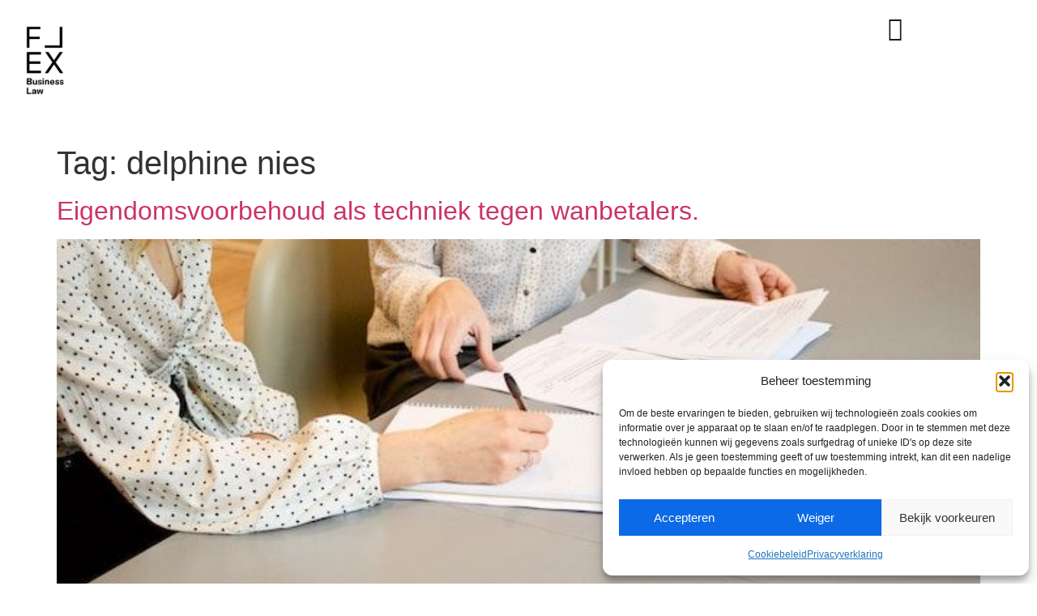

--- FILE ---
content_type: text/html; charset=UTF-8
request_url: https://flexadvocaten.be/blog/tag/delphine-nies/
body_size: 15454
content:
<!doctype html>
<html lang="nl-NL">
<head>
	<meta charset="UTF-8">
	<meta name="viewport" content="width=device-width, initial-scale=1">
	<link rel="profile" href="https://gmpg.org/xfn/11">
	<meta name="format-detection" content="telephone=no"><meta name='robots' content='index, follow, max-image-preview:large, max-snippet:-1, max-video-preview:-1' />
<link rel="alternate" hreflang="nl" href="https://flexbusinesslaw.be/blog/tag/delphine-nies/" />
<link rel="alternate" hreflang="x-default" href="https://flexbusinesslaw.be/blog/tag/delphine-nies/" />

	<!-- This site is optimized with the Yoast SEO Premium plugin v26.6 (Yoast SEO v26.6) - https://yoast.com/wordpress/plugins/seo/ -->
	<title>delphine nies Archieven - Flex Business Law</title>
	<link rel="canonical" href="https://flexbusinesslaw.be/blog/tag/delphine-nies/" />
	<meta property="og:locale" content="nl_NL" />
	<meta property="og:type" content="article" />
	<meta property="og:title" content="delphine nies Archieven - Flex Business Law" />
	<meta property="og:url" content="https://flexbusinesslaw.be/blog/tag/delphine-nies/" />
	<meta property="og:site_name" content="Flex Business Law" />
	<meta name="twitter:card" content="summary_large_image" />
	<script type="application/ld+json" class="yoast-schema-graph">{"@context":"https://schema.org","@graph":[{"@type":"CollectionPage","@id":"https://flexbusinesslaw.be/blog/tag/delphine-nies/","url":"https://flexbusinesslaw.be/blog/tag/delphine-nies/","name":"delphine nies Archieven - Flex Business Law","isPartOf":{"@id":"https://flexbusinesslaw.be/#website"},"primaryImageOfPage":{"@id":"https://flexbusinesslaw.be/blog/tag/delphine-nies/#primaryimage"},"image":{"@id":"https://flexbusinesslaw.be/blog/tag/delphine-nies/#primaryimage"},"thumbnailUrl":"https://flexbusinesslaw.be/wp-content/uploads/2023/04/gabrielle-henderson-HJckKnwCXxQ-unsplash-1.jpg","inLanguage":"nl-NL"},{"@type":"ImageObject","inLanguage":"nl-NL","@id":"https://flexbusinesslaw.be/blog/tag/delphine-nies/#primaryimage","url":"https://flexbusinesslaw.be/wp-content/uploads/2023/04/gabrielle-henderson-HJckKnwCXxQ-unsplash-1.jpg","contentUrl":"https://flexbusinesslaw.be/wp-content/uploads/2023/04/gabrielle-henderson-HJckKnwCXxQ-unsplash-1.jpg","width":640,"height":427},{"@type":"WebSite","@id":"https://flexbusinesslaw.be/#website","url":"https://flexbusinesslaw.be/","name":"Flex Business Law","description":"Flex Business Law","publisher":{"@id":"https://flexbusinesslaw.be/#organization"},"potentialAction":[{"@type":"SearchAction","target":{"@type":"EntryPoint","urlTemplate":"https://flexbusinesslaw.be/?s={search_term_string}"},"query-input":{"@type":"PropertyValueSpecification","valueRequired":true,"valueName":"search_term_string"}}],"inLanguage":"nl-NL"},{"@type":"Organization","@id":"https://flexbusinesslaw.be/#organization","name":"Flex Business Law","url":"https://flexbusinesslaw.be/","logo":{"@type":"ImageObject","inLanguage":"nl-NL","@id":"https://flexbusinesslaw.be/#/schema/logo/image/","url":"https://flexbusinesslaw.be/wp-content/uploads/2022/02/FlexBL_Logo_Blue.png","contentUrl":"https://flexbusinesslaw.be/wp-content/uploads/2022/02/FlexBL_Logo_Blue.png","width":1792,"height":2798,"caption":"Flex Business Law"},"image":{"@id":"https://flexbusinesslaw.be/#/schema/logo/image/"}}]}</script>
	<!-- / Yoast SEO Premium plugin. -->


<link rel='dns-prefetch' href='//flexbusinesslaw.be' />
<link rel="alternate" type="application/rss+xml" title="Flex Business Law &raquo; feed" href="https://flexbusinesslaw.be/feed/" />
<link rel="alternate" type="application/rss+xml" title="Flex Business Law &raquo; reacties feed" href="https://flexbusinesslaw.be/comments/feed/" />
<link rel="alternate" type="application/rss+xml" title="Flex Business Law &raquo; delphine nies tag feed" href="https://flexbusinesslaw.be/blog/tag/delphine-nies/feed/" />
<style id='wp-img-auto-sizes-contain-inline-css'>
img:is([sizes=auto i],[sizes^="auto," i]){contain-intrinsic-size:3000px 1500px}
/*# sourceURL=wp-img-auto-sizes-contain-inline-css */
</style>
<link rel='stylesheet' id='wp-block-library-css' href='https://flexbusinesslaw.be/wp-includes/css/dist/block-library/style.min.css?ver=6.9' media='all' />
<link rel='stylesheet' id='jet-engine-frontend-css' href='https://flexbusinesslaw.be/wp-content/plugins/jet-engine/assets/css/frontend.css?ver=3.8.1.2' media='all' />
<style id='global-styles-inline-css'>
:root{--wp--preset--aspect-ratio--square: 1;--wp--preset--aspect-ratio--4-3: 4/3;--wp--preset--aspect-ratio--3-4: 3/4;--wp--preset--aspect-ratio--3-2: 3/2;--wp--preset--aspect-ratio--2-3: 2/3;--wp--preset--aspect-ratio--16-9: 16/9;--wp--preset--aspect-ratio--9-16: 9/16;--wp--preset--color--black: #000000;--wp--preset--color--cyan-bluish-gray: #abb8c3;--wp--preset--color--white: #ffffff;--wp--preset--color--pale-pink: #f78da7;--wp--preset--color--vivid-red: #cf2e2e;--wp--preset--color--luminous-vivid-orange: #ff6900;--wp--preset--color--luminous-vivid-amber: #fcb900;--wp--preset--color--light-green-cyan: #7bdcb5;--wp--preset--color--vivid-green-cyan: #00d084;--wp--preset--color--pale-cyan-blue: #8ed1fc;--wp--preset--color--vivid-cyan-blue: #0693e3;--wp--preset--color--vivid-purple: #9b51e0;--wp--preset--gradient--vivid-cyan-blue-to-vivid-purple: linear-gradient(135deg,rgb(6,147,227) 0%,rgb(155,81,224) 100%);--wp--preset--gradient--light-green-cyan-to-vivid-green-cyan: linear-gradient(135deg,rgb(122,220,180) 0%,rgb(0,208,130) 100%);--wp--preset--gradient--luminous-vivid-amber-to-luminous-vivid-orange: linear-gradient(135deg,rgb(252,185,0) 0%,rgb(255,105,0) 100%);--wp--preset--gradient--luminous-vivid-orange-to-vivid-red: linear-gradient(135deg,rgb(255,105,0) 0%,rgb(207,46,46) 100%);--wp--preset--gradient--very-light-gray-to-cyan-bluish-gray: linear-gradient(135deg,rgb(238,238,238) 0%,rgb(169,184,195) 100%);--wp--preset--gradient--cool-to-warm-spectrum: linear-gradient(135deg,rgb(74,234,220) 0%,rgb(151,120,209) 20%,rgb(207,42,186) 40%,rgb(238,44,130) 60%,rgb(251,105,98) 80%,rgb(254,248,76) 100%);--wp--preset--gradient--blush-light-purple: linear-gradient(135deg,rgb(255,206,236) 0%,rgb(152,150,240) 100%);--wp--preset--gradient--blush-bordeaux: linear-gradient(135deg,rgb(254,205,165) 0%,rgb(254,45,45) 50%,rgb(107,0,62) 100%);--wp--preset--gradient--luminous-dusk: linear-gradient(135deg,rgb(255,203,112) 0%,rgb(199,81,192) 50%,rgb(65,88,208) 100%);--wp--preset--gradient--pale-ocean: linear-gradient(135deg,rgb(255,245,203) 0%,rgb(182,227,212) 50%,rgb(51,167,181) 100%);--wp--preset--gradient--electric-grass: linear-gradient(135deg,rgb(202,248,128) 0%,rgb(113,206,126) 100%);--wp--preset--gradient--midnight: linear-gradient(135deg,rgb(2,3,129) 0%,rgb(40,116,252) 100%);--wp--preset--font-size--small: 13px;--wp--preset--font-size--medium: 20px;--wp--preset--font-size--large: 36px;--wp--preset--font-size--x-large: 42px;--wp--preset--spacing--20: 0.44rem;--wp--preset--spacing--30: 0.67rem;--wp--preset--spacing--40: 1rem;--wp--preset--spacing--50: 1.5rem;--wp--preset--spacing--60: 2.25rem;--wp--preset--spacing--70: 3.38rem;--wp--preset--spacing--80: 5.06rem;--wp--preset--shadow--natural: 6px 6px 9px rgba(0, 0, 0, 0.2);--wp--preset--shadow--deep: 12px 12px 50px rgba(0, 0, 0, 0.4);--wp--preset--shadow--sharp: 6px 6px 0px rgba(0, 0, 0, 0.2);--wp--preset--shadow--outlined: 6px 6px 0px -3px rgb(255, 255, 255), 6px 6px rgb(0, 0, 0);--wp--preset--shadow--crisp: 6px 6px 0px rgb(0, 0, 0);}:root { --wp--style--global--content-size: 800px;--wp--style--global--wide-size: 1200px; }:where(body) { margin: 0; }.wp-site-blocks > .alignleft { float: left; margin-right: 2em; }.wp-site-blocks > .alignright { float: right; margin-left: 2em; }.wp-site-blocks > .aligncenter { justify-content: center; margin-left: auto; margin-right: auto; }:where(.wp-site-blocks) > * { margin-block-start: 24px; margin-block-end: 0; }:where(.wp-site-blocks) > :first-child { margin-block-start: 0; }:where(.wp-site-blocks) > :last-child { margin-block-end: 0; }:root { --wp--style--block-gap: 24px; }:root :where(.is-layout-flow) > :first-child{margin-block-start: 0;}:root :where(.is-layout-flow) > :last-child{margin-block-end: 0;}:root :where(.is-layout-flow) > *{margin-block-start: 24px;margin-block-end: 0;}:root :where(.is-layout-constrained) > :first-child{margin-block-start: 0;}:root :where(.is-layout-constrained) > :last-child{margin-block-end: 0;}:root :where(.is-layout-constrained) > *{margin-block-start: 24px;margin-block-end: 0;}:root :where(.is-layout-flex){gap: 24px;}:root :where(.is-layout-grid){gap: 24px;}.is-layout-flow > .alignleft{float: left;margin-inline-start: 0;margin-inline-end: 2em;}.is-layout-flow > .alignright{float: right;margin-inline-start: 2em;margin-inline-end: 0;}.is-layout-flow > .aligncenter{margin-left: auto !important;margin-right: auto !important;}.is-layout-constrained > .alignleft{float: left;margin-inline-start: 0;margin-inline-end: 2em;}.is-layout-constrained > .alignright{float: right;margin-inline-start: 2em;margin-inline-end: 0;}.is-layout-constrained > .aligncenter{margin-left: auto !important;margin-right: auto !important;}.is-layout-constrained > :where(:not(.alignleft):not(.alignright):not(.alignfull)){max-width: var(--wp--style--global--content-size);margin-left: auto !important;margin-right: auto !important;}.is-layout-constrained > .alignwide{max-width: var(--wp--style--global--wide-size);}body .is-layout-flex{display: flex;}.is-layout-flex{flex-wrap: wrap;align-items: center;}.is-layout-flex > :is(*, div){margin: 0;}body .is-layout-grid{display: grid;}.is-layout-grid > :is(*, div){margin: 0;}body{padding-top: 0px;padding-right: 0px;padding-bottom: 0px;padding-left: 0px;}a:where(:not(.wp-element-button)){text-decoration: underline;}:root :where(.wp-element-button, .wp-block-button__link){background-color: #32373c;border-width: 0;color: #fff;font-family: inherit;font-size: inherit;font-style: inherit;font-weight: inherit;letter-spacing: inherit;line-height: inherit;padding-top: calc(0.667em + 2px);padding-right: calc(1.333em + 2px);padding-bottom: calc(0.667em + 2px);padding-left: calc(1.333em + 2px);text-decoration: none;text-transform: inherit;}.has-black-color{color: var(--wp--preset--color--black) !important;}.has-cyan-bluish-gray-color{color: var(--wp--preset--color--cyan-bluish-gray) !important;}.has-white-color{color: var(--wp--preset--color--white) !important;}.has-pale-pink-color{color: var(--wp--preset--color--pale-pink) !important;}.has-vivid-red-color{color: var(--wp--preset--color--vivid-red) !important;}.has-luminous-vivid-orange-color{color: var(--wp--preset--color--luminous-vivid-orange) !important;}.has-luminous-vivid-amber-color{color: var(--wp--preset--color--luminous-vivid-amber) !important;}.has-light-green-cyan-color{color: var(--wp--preset--color--light-green-cyan) !important;}.has-vivid-green-cyan-color{color: var(--wp--preset--color--vivid-green-cyan) !important;}.has-pale-cyan-blue-color{color: var(--wp--preset--color--pale-cyan-blue) !important;}.has-vivid-cyan-blue-color{color: var(--wp--preset--color--vivid-cyan-blue) !important;}.has-vivid-purple-color{color: var(--wp--preset--color--vivid-purple) !important;}.has-black-background-color{background-color: var(--wp--preset--color--black) !important;}.has-cyan-bluish-gray-background-color{background-color: var(--wp--preset--color--cyan-bluish-gray) !important;}.has-white-background-color{background-color: var(--wp--preset--color--white) !important;}.has-pale-pink-background-color{background-color: var(--wp--preset--color--pale-pink) !important;}.has-vivid-red-background-color{background-color: var(--wp--preset--color--vivid-red) !important;}.has-luminous-vivid-orange-background-color{background-color: var(--wp--preset--color--luminous-vivid-orange) !important;}.has-luminous-vivid-amber-background-color{background-color: var(--wp--preset--color--luminous-vivid-amber) !important;}.has-light-green-cyan-background-color{background-color: var(--wp--preset--color--light-green-cyan) !important;}.has-vivid-green-cyan-background-color{background-color: var(--wp--preset--color--vivid-green-cyan) !important;}.has-pale-cyan-blue-background-color{background-color: var(--wp--preset--color--pale-cyan-blue) !important;}.has-vivid-cyan-blue-background-color{background-color: var(--wp--preset--color--vivid-cyan-blue) !important;}.has-vivid-purple-background-color{background-color: var(--wp--preset--color--vivid-purple) !important;}.has-black-border-color{border-color: var(--wp--preset--color--black) !important;}.has-cyan-bluish-gray-border-color{border-color: var(--wp--preset--color--cyan-bluish-gray) !important;}.has-white-border-color{border-color: var(--wp--preset--color--white) !important;}.has-pale-pink-border-color{border-color: var(--wp--preset--color--pale-pink) !important;}.has-vivid-red-border-color{border-color: var(--wp--preset--color--vivid-red) !important;}.has-luminous-vivid-orange-border-color{border-color: var(--wp--preset--color--luminous-vivid-orange) !important;}.has-luminous-vivid-amber-border-color{border-color: var(--wp--preset--color--luminous-vivid-amber) !important;}.has-light-green-cyan-border-color{border-color: var(--wp--preset--color--light-green-cyan) !important;}.has-vivid-green-cyan-border-color{border-color: var(--wp--preset--color--vivid-green-cyan) !important;}.has-pale-cyan-blue-border-color{border-color: var(--wp--preset--color--pale-cyan-blue) !important;}.has-vivid-cyan-blue-border-color{border-color: var(--wp--preset--color--vivid-cyan-blue) !important;}.has-vivid-purple-border-color{border-color: var(--wp--preset--color--vivid-purple) !important;}.has-vivid-cyan-blue-to-vivid-purple-gradient-background{background: var(--wp--preset--gradient--vivid-cyan-blue-to-vivid-purple) !important;}.has-light-green-cyan-to-vivid-green-cyan-gradient-background{background: var(--wp--preset--gradient--light-green-cyan-to-vivid-green-cyan) !important;}.has-luminous-vivid-amber-to-luminous-vivid-orange-gradient-background{background: var(--wp--preset--gradient--luminous-vivid-amber-to-luminous-vivid-orange) !important;}.has-luminous-vivid-orange-to-vivid-red-gradient-background{background: var(--wp--preset--gradient--luminous-vivid-orange-to-vivid-red) !important;}.has-very-light-gray-to-cyan-bluish-gray-gradient-background{background: var(--wp--preset--gradient--very-light-gray-to-cyan-bluish-gray) !important;}.has-cool-to-warm-spectrum-gradient-background{background: var(--wp--preset--gradient--cool-to-warm-spectrum) !important;}.has-blush-light-purple-gradient-background{background: var(--wp--preset--gradient--blush-light-purple) !important;}.has-blush-bordeaux-gradient-background{background: var(--wp--preset--gradient--blush-bordeaux) !important;}.has-luminous-dusk-gradient-background{background: var(--wp--preset--gradient--luminous-dusk) !important;}.has-pale-ocean-gradient-background{background: var(--wp--preset--gradient--pale-ocean) !important;}.has-electric-grass-gradient-background{background: var(--wp--preset--gradient--electric-grass) !important;}.has-midnight-gradient-background{background: var(--wp--preset--gradient--midnight) !important;}.has-small-font-size{font-size: var(--wp--preset--font-size--small) !important;}.has-medium-font-size{font-size: var(--wp--preset--font-size--medium) !important;}.has-large-font-size{font-size: var(--wp--preset--font-size--large) !important;}.has-x-large-font-size{font-size: var(--wp--preset--font-size--x-large) !important;}
:root :where(.wp-block-pullquote){font-size: 1.5em;line-height: 1.6;}
/*# sourceURL=global-styles-inline-css */
</style>
<link rel='stylesheet' id='wpml-blocks-css' href='https://flexbusinesslaw.be/wp-content/plugins/sitepress-multilingual-cms/dist/css/blocks/styles.css?ver=4.6.15' media='all' />
<link rel='stylesheet' id='wp-live-chat-support-css' href='https://flexbusinesslaw.be/wp-content/plugins/wp-live-chat-support/public/css/wplc-plugin-public.css?ver=10.0.17' media='all' />
<link rel='stylesheet' id='wpml-legacy-horizontal-list-0-css' href='https://flexbusinesslaw.be/wp-content/plugins/sitepress-multilingual-cms/templates/language-switchers/legacy-list-horizontal/style.min.css?ver=1' media='all' />
<link rel='stylesheet' id='cmplz-general-css' href='https://flexbusinesslaw.be/wp-content/plugins/complianz-gdpr-premium/assets/css/cookieblocker.min.css?ver=1764165977' media='all' />
<link rel='stylesheet' id='hello-elementor-css' href='https://flexbusinesslaw.be/wp-content/themes/hello-elementor/style.min.css?ver=3.3.0' media='all' />
<link rel='stylesheet' id='hello-elementor-theme-style-css' href='https://flexbusinesslaw.be/wp-content/themes/hello-elementor/theme.min.css?ver=3.3.0' media='all' />
<link rel='stylesheet' id='hello-elementor-header-footer-css' href='https://flexbusinesslaw.be/wp-content/themes/hello-elementor/header-footer.min.css?ver=3.3.0' media='all' />
<link rel='stylesheet' id='elementor-frontend-css' href='https://flexbusinesslaw.be/wp-content/plugins/elementor/assets/css/frontend.min.css?ver=3.34.0' media='all' />
<link rel='stylesheet' id='elementor-post-6-css' href='https://flexbusinesslaw.be/wp-content/uploads/elementor/css/post-6.css?ver=1766743950' media='all' />
<link rel='stylesheet' id='widget-image-css' href='https://flexbusinesslaw.be/wp-content/plugins/elementor/assets/css/widget-image.min.css?ver=3.34.0' media='all' />
<link rel='stylesheet' id='widget-social-icons-css' href='https://flexbusinesslaw.be/wp-content/plugins/elementor/assets/css/widget-social-icons.min.css?ver=3.34.0' media='all' />
<link rel='stylesheet' id='e-apple-webkit-css' href='https://flexbusinesslaw.be/wp-content/plugins/elementor/assets/css/conditionals/apple-webkit.min.css?ver=3.34.0' media='all' />
<link rel='stylesheet' id='widget-nav-menu-css' href='https://flexbusinesslaw.be/wp-content/plugins/elementor-pro/assets/css/widget-nav-menu.min.css?ver=3.34.0' media='all' />
<link rel='stylesheet' id='e-animation-slideInRight-css' href='https://flexbusinesslaw.be/wp-content/plugins/elementor/assets/lib/animations/styles/slideInRight.min.css?ver=3.34.0' media='all' />
<link rel='stylesheet' id='e-animation-fadeIn-css' href='https://flexbusinesslaw.be/wp-content/plugins/elementor/assets/lib/animations/styles/fadeIn.min.css?ver=3.34.0' media='all' />
<link rel='stylesheet' id='e-popup-css' href='https://flexbusinesslaw.be/wp-content/plugins/elementor-pro/assets/css/conditionals/popup.min.css?ver=3.34.0' media='all' />
<link rel='stylesheet' id='elementor-icons-css' href='https://flexbusinesslaw.be/wp-content/plugins/elementor/assets/lib/eicons/css/elementor-icons.min.css?ver=5.45.0' media='all' />
<link rel='stylesheet' id='jet-tabs-frontend-css' href='https://flexbusinesslaw.be/wp-content/plugins/jet-tabs/assets/css/jet-tabs-frontend.css?ver=2.2.12.1' media='all' />
<link rel='stylesheet' id='swiper-css' href='https://flexbusinesslaw.be/wp-content/plugins/elementor/assets/lib/swiper/v8/css/swiper.min.css?ver=8.4.5' media='all' />
<link rel='stylesheet' id='elementor-post-328-css' href='https://flexbusinesslaw.be/wp-content/uploads/elementor/css/post-328.css?ver=1766743951' media='all' />
<link rel='stylesheet' id='elementor-post-763-css' href='https://flexbusinesslaw.be/wp-content/uploads/elementor/css/post-763.css?ver=1766743956' media='all' />
<link rel='stylesheet' id='elementor-post-361-css' href='https://flexbusinesslaw.be/wp-content/uploads/elementor/css/post-361.css?ver=1766743951' media='all' />
<link rel='stylesheet' id='flex-advocaten-css' href='https://flexbusinesslaw.be/wp-content/themes/flexadvocaten/style.css?ver=1.0.1' media='all' />
<link rel='stylesheet' id='elementor-gf-local-lora-css' href='https://flexbusinesslaw.be/wp-content/uploads/elementor/google-fonts/css/lora.css?ver=1743584368' media='all' />
<link rel='stylesheet' id='elementor-icons-shared-0-css' href='https://flexbusinesslaw.be/wp-content/plugins/elementor/assets/lib/font-awesome/css/fontawesome.min.css?ver=5.15.3' media='all' />
<link rel='stylesheet' id='elementor-icons-fa-solid-css' href='https://flexbusinesslaw.be/wp-content/plugins/elementor/assets/lib/font-awesome/css/solid.min.css?ver=5.15.3' media='all' />
<link rel='stylesheet' id='elementor-icons-fa-brands-css' href='https://flexbusinesslaw.be/wp-content/plugins/elementor/assets/lib/font-awesome/css/brands.min.css?ver=5.15.3' media='all' />
<script id="wpml-cookie-js-extra">
var wpml_cookies = {"wp-wpml_current_language":{"value":"nl","expires":1,"path":"/"}};
var wpml_cookies = {"wp-wpml_current_language":{"value":"nl","expires":1,"path":"/"}};
//# sourceURL=wpml-cookie-js-extra
</script>
<script src="https://flexbusinesslaw.be/wp-content/plugins/sitepress-multilingual-cms/res/js/cookies/language-cookie.js?ver=4.6.15" id="wpml-cookie-js" defer data-wp-strategy="defer"></script>
<script src="https://flexbusinesslaw.be/wp-includes/js/jquery/jquery.min.js?ver=3.7.1" id="jquery-core-js"></script>
<script src="https://flexbusinesslaw.be/wp-content/themes/flexadvocaten/assets/js/jquery.marquee.min.js?ver=1.5.2" id="marquee-js"></script>
<link rel="https://api.w.org/" href="https://flexbusinesslaw.be/wp-json/" /><link rel="alternate" title="JSON" type="application/json" href="https://flexbusinesslaw.be/wp-json/wp/v2/tags/379" /><link rel="EditURI" type="application/rsd+xml" title="RSD" href="https://flexbusinesslaw.be/xmlrpc.php?rsd" />

<meta name="generator" content="WPML ver:4.6.15 stt:37,1;" />
			<style>.cmplz-hidden {
					display: none !important;
				}</style><meta name="generator" content="Elementor 3.34.0; features: additional_custom_breakpoints; settings: css_print_method-external, google_font-enabled, font_display-auto">
			<style>
				.e-con.e-parent:nth-of-type(n+4):not(.e-lazyloaded):not(.e-no-lazyload),
				.e-con.e-parent:nth-of-type(n+4):not(.e-lazyloaded):not(.e-no-lazyload) * {
					background-image: none !important;
				}
				@media screen and (max-height: 1024px) {
					.e-con.e-parent:nth-of-type(n+3):not(.e-lazyloaded):not(.e-no-lazyload),
					.e-con.e-parent:nth-of-type(n+3):not(.e-lazyloaded):not(.e-no-lazyload) * {
						background-image: none !important;
					}
				}
				@media screen and (max-height: 640px) {
					.e-con.e-parent:nth-of-type(n+2):not(.e-lazyloaded):not(.e-no-lazyload),
					.e-con.e-parent:nth-of-type(n+2):not(.e-lazyloaded):not(.e-no-lazyload) * {
						background-image: none !important;
					}
				}
			</style>
			<link rel="icon" href="https://flexbusinesslaw.be/wp-content/uploads/2025/04/cropped-FlexBL_Logo_BlueNEG-32x32.jpg" sizes="32x32" />
<link rel="icon" href="https://flexbusinesslaw.be/wp-content/uploads/2025/04/cropped-FlexBL_Logo_BlueNEG-192x192.jpg" sizes="192x192" />
<link rel="apple-touch-icon" href="https://flexbusinesslaw.be/wp-content/uploads/2025/04/cropped-FlexBL_Logo_BlueNEG-180x180.jpg" />
<meta name="msapplication-TileImage" content="https://flexbusinesslaw.be/wp-content/uploads/2025/04/cropped-FlexBL_Logo_BlueNEG-270x270.jpg" />
		<style id="wp-custom-css">
			.dialog-message {
	font-size: 17px;
	line-height: 1.5;
}		</style>
		</head>
<body data-cmplz=1 class="archive tag tag-delphine-nies tag-379 wp-embed-responsive wp-theme-hello-elementor wp-child-theme-flexadvocaten theme-default elementor-default elementor-kit-6">


<a class="skip-link screen-reader-text" href="#content">Ga naar de inhoud</a>

		<header data-elementor-type="header" data-elementor-id="328" class="elementor elementor-328 elementor-location-header" data-elementor-post-type="elementor_library">
					<div class="elementor-section elementor-top-section elementor-element elementor-element-42c1bfe elementor-section-boxed elementor-section-height-default elementor-section-height-default" data-id="42c1bfe" data-element_type="section">
						<div class="elementor-container elementor-column-gap-wide">
					<div class="elementor-column elementor-col-50 elementor-top-column elementor-element elementor-element-e93c334" data-id="e93c334" data-element_type="column">
			<div class="elementor-widget-wrap elementor-element-populated">
						<div class="elementor-element elementor-element-41fbff3 elementor-widget elementor-widget-image" data-id="41fbff3" data-element_type="widget" data-widget_type="image.default">
				<div class="elementor-widget-container">
																<a href="https://flexbusinesslaw.be">
							<img fetchpriority="high" width="1792" height="2798" src="https://flexbusinesslaw.be/wp-content/uploads/2022/02/FlexBL_Logo_BLACK.png" class="attachment-full size-full wp-image-2260" alt="Flex Business Law" srcset="https://flexbusinesslaw.be/wp-content/uploads/2022/02/FlexBL_Logo_BLACK.png 1792w, https://flexbusinesslaw.be/wp-content/uploads/2022/02/FlexBL_Logo_BLACK-192x300.png 192w, https://flexbusinesslaw.be/wp-content/uploads/2022/02/FlexBL_Logo_BLACK-656x1024.png 656w, https://flexbusinesslaw.be/wp-content/uploads/2022/02/FlexBL_Logo_BLACK-768x1199.png 768w, https://flexbusinesslaw.be/wp-content/uploads/2022/02/FlexBL_Logo_BLACK-984x1536.png 984w, https://flexbusinesslaw.be/wp-content/uploads/2022/02/FlexBL_Logo_BLACK-1312x2048.png 1312w" sizes="(max-width: 1792px) 100vw, 1792px" />								</a>
															</div>
				</div>
				<div class="elementor-element elementor-element-def1ce8 elementor-widget elementor-widget-image" data-id="def1ce8" data-element_type="widget" data-widget_type="image.default">
				<div class="elementor-widget-container">
																<a href="https://flexbusinesslaw.be">
							<img width="1792" height="2798" src="https://flexbusinesslaw.be/wp-content/uploads/2022/02/FlexBL_Logo_WHITE.png" class="attachment-full size-full wp-image-2262" alt="Flex Business Law" srcset="https://flexbusinesslaw.be/wp-content/uploads/2022/02/FlexBL_Logo_WHITE.png 1792w, https://flexbusinesslaw.be/wp-content/uploads/2022/02/FlexBL_Logo_WHITE-192x300.png 192w, https://flexbusinesslaw.be/wp-content/uploads/2022/02/FlexBL_Logo_WHITE-656x1024.png 656w, https://flexbusinesslaw.be/wp-content/uploads/2022/02/FlexBL_Logo_WHITE-768x1199.png 768w, https://flexbusinesslaw.be/wp-content/uploads/2022/02/FlexBL_Logo_WHITE-984x1536.png 984w, https://flexbusinesslaw.be/wp-content/uploads/2022/02/FlexBL_Logo_WHITE-1312x2048.png 1312w" sizes="(max-width: 1792px) 100vw, 1792px" />								</a>
															</div>
				</div>
					</div>
		</div>
				<div class="elementor-column elementor-col-50 elementor-top-column elementor-element elementor-element-f13116b" data-id="f13116b" data-element_type="column">
			<div class="elementor-widget-wrap elementor-element-populated">
						<div class="elementor-element elementor-element-abd7537 elementor-view-default elementor-widget elementor-widget-icon" data-id="abd7537" data-element_type="widget" data-widget_type="icon.default">
				<div class="elementor-widget-container">
							<div class="elementor-icon-wrapper">
			<a class="elementor-icon" href="#elementor-action%3Aaction%3Dpopup%3Aopen%26settings%3DeyJpZCI6MzYxLCJ0b2dnbGUiOmZhbHNlfQ%3D%3D">
			<i aria-hidden="true" class="fas fa-bars"></i>			</a>
		</div>
						</div>
				</div>
				<div class="elementor-element elementor-element-dbf3156 elementor-view-default elementor-widget elementor-widget-icon" data-id="dbf3156" data-element_type="widget" data-widget_type="icon.default">
				<div class="elementor-widget-container">
							<div class="elementor-icon-wrapper">
			<a class="elementor-icon" href="#elementor-action%3Aaction%3Dpopup%3Aopen%26settings%3DeyJpZCI6MzYxLCJ0b2dnbGUiOmZhbHNlfQ%3D%3D">
			<i aria-hidden="true" class="fas fa-bars"></i>			</a>
		</div>
						</div>
				</div>
					</div>
		</div>
					</div>
		</div>
				</header>
		<main id="content" class="site-main">

			<div class="page-header">
			<h1 class="entry-title">Tag: <span>delphine nies</span></h1>		</div>
	
	<div class="page-content">
					<article class="post">
				<h2 class="entry-title"><a href="https://flexbusinesslaw.be/blog/eigendomsvoorbehoud-als-techniek-tegen-wanbetalers/">Eigendomsvoorbehoud als techniek tegen wanbetalers.</a></h2><a href="https://flexbusinesslaw.be/blog/eigendomsvoorbehoud-als-techniek-tegen-wanbetalers/"><img width="640" height="427" src="https://flexbusinesslaw.be/wp-content/uploads/2023/04/gabrielle-henderson-HJckKnwCXxQ-unsplash-1.jpg" class="attachment-large size-large wp-post-image" alt="" decoding="async" srcset="https://flexbusinesslaw.be/wp-content/uploads/2023/04/gabrielle-henderson-HJckKnwCXxQ-unsplash-1.jpg 640w, https://flexbusinesslaw.be/wp-content/uploads/2023/04/gabrielle-henderson-HJckKnwCXxQ-unsplash-1-300x200.jpg 300w" sizes="(max-width: 640px) 100vw, 640px" /></a><p>Als verkoper wilt u er zeker van zijn dat de goederen die u levert aan uw klanten naderhand ook effectief betaald worden. Maar is het niet vanzelfsprekend om uw klant steeds vooraf te laten betalen: u wil bijvoorbeeld de vertrouwensrelatie niet in het gedrang brengen, of u bent actief in een sector waar het niet [&hellip;]</p>
			</article>
					<article class="post">
				<h2 class="entry-title"><a href="https://flexbusinesslaw.be/blog/fotos-en-filmpjes-op-sociale-media-wat-met-het-recht-op-afbeelding-en-de-gdpr/">Foto&#8217;s en filmpjes op sociale media: wat met het recht op afbeelding en de GDPR?</a></h2><a href="https://flexbusinesslaw.be/blog/fotos-en-filmpjes-op-sociale-media-wat-met-het-recht-op-afbeelding-en-de-gdpr/"><img width="800" height="534" src="https://flexbusinesslaw.be/wp-content/uploads/2022/02/original_573033001-scaled-1024x683.jpg" class="attachment-large size-large wp-post-image" alt="" decoding="async" srcset="https://flexbusinesslaw.be/wp-content/uploads/2022/02/original_573033001-scaled-1024x683.jpg 1024w, https://flexbusinesslaw.be/wp-content/uploads/2022/02/original_573033001-scaled-300x200.jpg 300w, https://flexbusinesslaw.be/wp-content/uploads/2022/02/original_573033001-scaled-768x512.jpg 768w, https://flexbusinesslaw.be/wp-content/uploads/2022/02/original_573033001-scaled-1536x1024.jpg 1536w, https://flexbusinesslaw.be/wp-content/uploads/2022/02/original_573033001-scaled-2048x1366.jpg 2048w" sizes="(max-width: 800px) 100vw, 800px" /></a><p>Een camera is vandaag de dag niet meer weg te denken. Van werkelijk àlles worden foto’s en filmpjes gemaakt.<br />
Maakt u beeldmateriaal van anderen, dan dient u nochtans wel rekening te houden met enerzijds het recht op afbeelding en anderzijds de GDPR (General Data Protection Regulation oftewel Algemene Verordening Gegevensbescherming).</p>
			</article>
					<article class="post">
				<h2 class="entry-title"><a href="https://flexbusinesslaw.be/blog/camerabewaking-camerawet/">Camerabewaking geïnstalleerd? Houd rekening met de verplichtingen uit de nieuwe camerawet!</a></h2><a href="https://flexbusinesslaw.be/blog/camerabewaking-camerawet/"><img width="800" height="418" src="https://flexbusinesslaw.be/wp-content/uploads/2022/02/shutterstock_293122619-1024x535.jpg" class="attachment-large size-large wp-post-image" alt="" decoding="async" srcset="https://flexbusinesslaw.be/wp-content/uploads/2022/02/shutterstock_293122619-1024x535.jpg 1024w, https://flexbusinesslaw.be/wp-content/uploads/2022/02/shutterstock_293122619-300x157.jpg 300w, https://flexbusinesslaw.be/wp-content/uploads/2022/02/shutterstock_293122619-768x401.jpg 768w, https://flexbusinesslaw.be/wp-content/uploads/2022/02/shutterstock_293122619.jpg 1200w" sizes="(max-width: 800px) 100vw, 800px" /></a><p>Ingevolge de wet van 21 maart 2018 gelden er nieuwe verplichtingen voor de bezitters van een bewakingscamera. Indien zij niet voldoen aan deze verplichtingen, stellen zij zich bloot aan aanzienlijke geldboetes. Dit artikel biedt een overzicht van de nieuwigheden, zodat u de nodige maatregelen kan treffen opdat u en/of uw onderneming in orde zijn met deze wetgeving.</p>
			</article>
			</div>

	
</main>
		<footer data-elementor-type="footer" data-elementor-id="763" class="elementor elementor-763 elementor-location-footer" data-elementor-post-type="elementor_library">
					<div class="elementor-section elementor-top-section elementor-element elementor-element-2296397 elementor-section-boxed elementor-section-height-default elementor-section-height-default" data-id="2296397" data-element_type="section">
							<div class="elementor-background-overlay"></div>
							<div class="elementor-container elementor-column-gap-wide">
					<div class="elementor-column elementor-col-25 elementor-top-column elementor-element elementor-element-1e6c7ed" data-id="1e6c7ed" data-element_type="column">
			<div class="elementor-widget-wrap elementor-element-populated">
						<div class="elementor-element elementor-element-9dbcbe9 elementor-widget elementor-widget-image" data-id="9dbcbe9" data-element_type="widget" data-widget_type="image.default">
				<div class="elementor-widget-container">
															<img width="1792" height="2798" src="https://flexbusinesslaw.be/wp-content/uploads/2025/03/FlexBL_Logo_BlueNEG.png" class="attachment-full size-full wp-image-2238" alt="Flex Business Law" srcset="https://flexbusinesslaw.be/wp-content/uploads/2025/03/FlexBL_Logo_BlueNEG.png 1792w, https://flexbusinesslaw.be/wp-content/uploads/2025/03/FlexBL_Logo_BlueNEG-192x300.png 192w, https://flexbusinesslaw.be/wp-content/uploads/2025/03/FlexBL_Logo_BlueNEG-656x1024.png 656w, https://flexbusinesslaw.be/wp-content/uploads/2025/03/FlexBL_Logo_BlueNEG-768x1199.png 768w, https://flexbusinesslaw.be/wp-content/uploads/2025/03/FlexBL_Logo_BlueNEG-984x1536.png 984w, https://flexbusinesslaw.be/wp-content/uploads/2025/03/FlexBL_Logo_BlueNEG-1312x2048.png 1312w" sizes="(max-width: 1792px) 100vw, 1792px" />															</div>
				</div>
				<div class="elementor-element elementor-element-c2032a6 elementor-shape-circle e-grid-align-left e-grid-align-mobile-center elementor-grid-0 elementor-widget elementor-widget-social-icons" data-id="c2032a6" data-element_type="widget" data-widget_type="social-icons.default">
				<div class="elementor-widget-container">
							<div class="elementor-social-icons-wrapper elementor-grid" role="list">
							<span class="elementor-grid-item" role="listitem">
					<a class="elementor-icon elementor-social-icon elementor-social-icon-facebook-f elementor-repeater-item-45c148e" href="https://www.facebook.com/Flex-Advocaten-118407078282814" target="_blank">
						<span class="elementor-screen-only">Facebook-f</span>
						<i aria-hidden="true" class="fab fa-facebook-f"></i>					</a>
				</span>
							<span class="elementor-grid-item" role="listitem">
					<a class="elementor-icon elementor-social-icon elementor-social-icon-linkedin-in elementor-repeater-item-6baaea9" href="https://www.linkedin.com/company/flex-advocaten" target="_blank">
						<span class="elementor-screen-only">Linkedin-in</span>
						<i aria-hidden="true" class="fab fa-linkedin-in"></i>					</a>
				</span>
					</div>
						</div>
				</div>
					</div>
		</div>
				<div class="elementor-column elementor-col-25 elementor-top-column elementor-element elementor-element-e17999b elementor-hidden-mobile" data-id="e17999b" data-element_type="column">
			<div class="elementor-widget-wrap elementor-element-populated">
						<div class="elementor-element elementor-element-6751c42 elementor-nav-menu--dropdown-none elementor-widget elementor-widget-nav-menu" data-id="6751c42" data-element_type="widget" data-settings="{&quot;layout&quot;:&quot;vertical&quot;,&quot;submenu_icon&quot;:{&quot;value&quot;:&quot;&lt;i class=\&quot;fas fa-caret-down\&quot; aria-hidden=\&quot;true\&quot;&gt;&lt;\/i&gt;&quot;,&quot;library&quot;:&quot;fa-solid&quot;}}" data-widget_type="nav-menu.default">
				<div class="elementor-widget-container">
								<nav aria-label="Menu" class="elementor-nav-menu--main elementor-nav-menu__container elementor-nav-menu--layout-vertical e--pointer-none">
				<ul id="menu-1-6751c42" class="elementor-nav-menu sm-vertical"><li class="menu-item menu-item-type-post_type menu-item-object-page menu-item-368"><a href="https://flexbusinesslaw.be/diensten/" class="elementor-item">Diensten</a></li>
<li class="menu-item menu-item-type-post_type menu-item-object-page menu-item-370"><a href="https://flexbusinesslaw.be/tarieven/" class="elementor-item">Tarieven</a></li>
<li class="menu-item menu-item-type-post_type menu-item-object-page current_page_parent menu-item-366"><a href="https://flexbusinesslaw.be/blog/" class="elementor-item">Blog</a></li>
<li class="menu-item menu-item-type-post_type_archive menu-item-object-team menu-item-1345"><a href="https://flexbusinesslaw.be/over-ons/" class="elementor-item">Over ons</a></li>
<li class="menu-item menu-item-type-post_type menu-item-object-page menu-item-367"><a href="https://flexbusinesslaw.be/contact/" class="elementor-item">Contact</a></li>
</ul>			</nav>
						<nav class="elementor-nav-menu--dropdown elementor-nav-menu__container" aria-hidden="true">
				<ul id="menu-2-6751c42" class="elementor-nav-menu sm-vertical"><li class="menu-item menu-item-type-post_type menu-item-object-page menu-item-368"><a href="https://flexbusinesslaw.be/diensten/" class="elementor-item" tabindex="-1">Diensten</a></li>
<li class="menu-item menu-item-type-post_type menu-item-object-page menu-item-370"><a href="https://flexbusinesslaw.be/tarieven/" class="elementor-item" tabindex="-1">Tarieven</a></li>
<li class="menu-item menu-item-type-post_type menu-item-object-page current_page_parent menu-item-366"><a href="https://flexbusinesslaw.be/blog/" class="elementor-item" tabindex="-1">Blog</a></li>
<li class="menu-item menu-item-type-post_type_archive menu-item-object-team menu-item-1345"><a href="https://flexbusinesslaw.be/over-ons/" class="elementor-item" tabindex="-1">Over ons</a></li>
<li class="menu-item menu-item-type-post_type menu-item-object-page menu-item-367"><a href="https://flexbusinesslaw.be/contact/" class="elementor-item" tabindex="-1">Contact</a></li>
</ul>			</nav>
						</div>
				</div>
					</div>
		</div>
				<div class="elementor-column elementor-col-25 elementor-top-column elementor-element elementor-element-b7d7369" data-id="b7d7369" data-element_type="column">
			<div class="elementor-widget-wrap elementor-element-populated">
						<div class="elementor-element elementor-element-fee2244 elementor-widget elementor-widget-text-editor" data-id="fee2244" data-element_type="widget" data-widget_type="text-editor.default">
				<div class="elementor-widget-container">
									<p>Hoofdkantoor en administratie:</p><p>Drukkerijstraat 11E,<br />9240 Zele</p><p>Tel. <a href="tel:+3252481134">+32 (0) 52 48 11 34</a></p><p><a href="mailto:info@flexbusinesslaw.be">info@flexbusinesslaw.be</a></p>								</div>
				</div>
					</div>
		</div>
				<div class="elementor-column elementor-col-25 elementor-top-column elementor-element elementor-element-079d98a" data-id="079d98a" data-element_type="column">
			<div class="elementor-widget-wrap elementor-element-populated">
						<div class="elementor-element elementor-element-6f50424 elementor-widget elementor-widget-text-editor" data-id="6f50424" data-element_type="widget" data-widget_type="text-editor.default">
				<div class="elementor-widget-container">
									<p>Bijkantoor:</p><p><a href="https://www.google.com/maps/dir//Grote+Baan+30,+9310+Aalst/" target="_blank" rel="noopener">Grote Baan 30<br />9310 Aalst</a></p><p>Tel. <a href="tel:+3253425566">+32 (0) 53 42 55 66</a></p>								</div>
				</div>
				<div class="elementor-element elementor-element-6b752b6 elementor-widget elementor-widget-wpml-language-switcher" data-id="6b752b6" data-element_type="widget" data-widget_type="wpml-language-switcher.default">
				<div class="elementor-widget-container">
					<div class="wpml-elementor-ls">
<div class="wpml-ls-statics-shortcode_actions wpml-ls wpml-ls-legacy-list-horizontal">
	<ul><li class="wpml-ls-slot-shortcode_actions wpml-ls-item wpml-ls-item-nl wpml-ls-current-language wpml-ls-first-item wpml-ls-last-item wpml-ls-item-legacy-list-horizontal">
				<a href="https://flexbusinesslaw.be/blog/tag/delphine-nies/" class="wpml-ls-link">
                    <span class="wpml-ls-native">NL</span></a>
			</li></ul>
</div>
</div>				</div>
				</div>
					</div>
		</div>
					</div>
		</div>
				<div class="elementor-section elementor-top-section elementor-element elementor-element-4bc9078 elementor-section-boxed elementor-section-height-default elementor-section-height-default" data-id="4bc9078" data-element_type="section">
							<div class="elementor-background-overlay"></div>
							<div class="elementor-container elementor-column-gap-wide">
					<div class="elementor-column elementor-col-100 elementor-top-column elementor-element elementor-element-4d437f4" data-id="4d437f4" data-element_type="column">
			<div class="elementor-widget-wrap elementor-element-populated">
						<div class="elementor-element elementor-element-88f0f7a elementor-nav-menu__align-end elementor-nav-menu--dropdown-none elementor-hidden-mobile elementor-widget elementor-widget-nav-menu" data-id="88f0f7a" data-element_type="widget" data-settings="{&quot;layout&quot;:&quot;horizontal&quot;,&quot;submenu_icon&quot;:{&quot;value&quot;:&quot;&lt;i class=\&quot;fas fa-caret-down\&quot; aria-hidden=\&quot;true\&quot;&gt;&lt;\/i&gt;&quot;,&quot;library&quot;:&quot;fa-solid&quot;}}" data-widget_type="nav-menu.default">
				<div class="elementor-widget-container">
								<nav aria-label="Menu" class="elementor-nav-menu--main elementor-nav-menu__container elementor-nav-menu--layout-horizontal e--pointer-none">
				<ul id="menu-1-88f0f7a" class="elementor-nav-menu"><li class="menu-item menu-item-type-custom menu-item-object-custom menu-item-1041"><a href="/" class="elementor-item">© Flex Business Law 2026</a></li>
<li class="menu-item menu-item-type-custom menu-item-object-custom menu-item-769"><a href="https://flexbusinesslaw.be/wp-content/uploads/2024/01/algemene-voorwaarden-en-tarieven-1-1-2024.pdf" class="elementor-item">Algemene voorwaarden en privacy</a></li>
<li class="menu-item menu-item-type-custom menu-item-object-custom menu-item-770"><a target="_blank" href="https://studioboiler.be/" class="elementor-item">Website: Studio Boiler</a></li>
</ul>			</nav>
						<nav class="elementor-nav-menu--dropdown elementor-nav-menu__container" aria-hidden="true">
				<ul id="menu-2-88f0f7a" class="elementor-nav-menu"><li class="menu-item menu-item-type-custom menu-item-object-custom menu-item-1041"><a href="/" class="elementor-item" tabindex="-1">© Flex Business Law 2026</a></li>
<li class="menu-item menu-item-type-custom menu-item-object-custom menu-item-769"><a href="https://flexbusinesslaw.be/wp-content/uploads/2024/01/algemene-voorwaarden-en-tarieven-1-1-2024.pdf" class="elementor-item" tabindex="-1">Algemene voorwaarden en privacy</a></li>
<li class="menu-item menu-item-type-custom menu-item-object-custom menu-item-770"><a target="_blank" href="https://studioboiler.be/" class="elementor-item" tabindex="-1">Website: Studio Boiler</a></li>
</ul>			</nav>
						</div>
				</div>
				<div class="elementor-element elementor-element-45ac985 elementor-nav-menu--dropdown-none elementor-hidden-desktop elementor-hidden-tablet elementor-widget elementor-widget-nav-menu" data-id="45ac985" data-element_type="widget" data-settings="{&quot;layout&quot;:&quot;vertical&quot;,&quot;submenu_icon&quot;:{&quot;value&quot;:&quot;&lt;i class=\&quot;fas fa-caret-down\&quot; aria-hidden=\&quot;true\&quot;&gt;&lt;\/i&gt;&quot;,&quot;library&quot;:&quot;fa-solid&quot;}}" data-widget_type="nav-menu.default">
				<div class="elementor-widget-container">
								<nav aria-label="Menu" class="elementor-nav-menu--main elementor-nav-menu__container elementor-nav-menu--layout-vertical e--pointer-none">
				<ul id="menu-1-45ac985" class="elementor-nav-menu sm-vertical"><li class="menu-item menu-item-type-custom menu-item-object-custom menu-item-1041"><a href="/" class="elementor-item">© Flex Business Law 2026</a></li>
<li class="menu-item menu-item-type-custom menu-item-object-custom menu-item-769"><a href="https://flexbusinesslaw.be/wp-content/uploads/2024/01/algemene-voorwaarden-en-tarieven-1-1-2024.pdf" class="elementor-item">Algemene voorwaarden en privacy</a></li>
<li class="menu-item menu-item-type-custom menu-item-object-custom menu-item-770"><a target="_blank" href="https://studioboiler.be/" class="elementor-item">Website: Studio Boiler</a></li>
</ul>			</nav>
						<nav class="elementor-nav-menu--dropdown elementor-nav-menu__container" aria-hidden="true">
				<ul id="menu-2-45ac985" class="elementor-nav-menu sm-vertical"><li class="menu-item menu-item-type-custom menu-item-object-custom menu-item-1041"><a href="/" class="elementor-item" tabindex="-1">© Flex Business Law 2026</a></li>
<li class="menu-item menu-item-type-custom menu-item-object-custom menu-item-769"><a href="https://flexbusinesslaw.be/wp-content/uploads/2024/01/algemene-voorwaarden-en-tarieven-1-1-2024.pdf" class="elementor-item" tabindex="-1">Algemene voorwaarden en privacy</a></li>
<li class="menu-item menu-item-type-custom menu-item-object-custom menu-item-770"><a target="_blank" href="https://studioboiler.be/" class="elementor-item" tabindex="-1">Website: Studio Boiler</a></li>
</ul>			</nav>
						</div>
				</div>
					</div>
		</div>
					</div>
		</div>
				</footer>
		
<script type="speculationrules">
{"prefetch":[{"source":"document","where":{"and":[{"href_matches":"/*"},{"not":{"href_matches":["/wp-*.php","/wp-admin/*","/wp-content/uploads/*","/wp-content/*","/wp-content/plugins/*","/wp-content/themes/flexadvocaten/*","/wp-content/themes/hello-elementor/*","/*\\?(.+)"]}},{"not":{"selector_matches":"a[rel~=\"nofollow\"]"}},{"not":{"selector_matches":".no-prefetch, .no-prefetch a"}}]},"eagerness":"conservative"}]}
</script>

<!-- Consent Management powered by Complianz | GDPR/CCPA Cookie Consent https://wordpress.org/plugins/complianz-gdpr -->
<div id="cmplz-cookiebanner-container"><div class="cmplz-cookiebanner cmplz-hidden banner-1 banner-a optin cmplz-bottom-right cmplz-categories-type-view-preferences" aria-modal="true" data-nosnippet="true" role="dialog" aria-live="polite" aria-labelledby="cmplz-header-1-optin" aria-describedby="cmplz-message-1-optin">
	<div class="cmplz-header">
		<div class="cmplz-logo"></div>
		<div class="cmplz-title" id="cmplz-header-1-optin">Beheer toestemming</div>
		<div class="cmplz-close" tabindex="0" role="button" aria-label="Dialog sluiten">
			<svg aria-hidden="true" focusable="false" data-prefix="fas" data-icon="times" class="svg-inline--fa fa-times fa-w-11" role="img" xmlns="http://www.w3.org/2000/svg" viewBox="0 0 352 512"><path fill="currentColor" d="M242.72 256l100.07-100.07c12.28-12.28 12.28-32.19 0-44.48l-22.24-22.24c-12.28-12.28-32.19-12.28-44.48 0L176 189.28 75.93 89.21c-12.28-12.28-32.19-12.28-44.48 0L9.21 111.45c-12.28 12.28-12.28 32.19 0 44.48L109.28 256 9.21 356.07c-12.28 12.28-12.28 32.19 0 44.48l22.24 22.24c12.28 12.28 32.2 12.28 44.48 0L176 322.72l100.07 100.07c12.28 12.28 32.2 12.28 44.48 0l22.24-22.24c12.28-12.28 12.28-32.19 0-44.48L242.72 256z"></path></svg>
		</div>
	</div>

	<div class="cmplz-divider cmplz-divider-header"></div>
	<div class="cmplz-body">
		<div class="cmplz-message" id="cmplz-message-1-optin">Om de beste ervaringen te bieden, gebruiken wij technologieën zoals cookies om informatie over je apparaat op te slaan en/of te raadplegen. Door in te stemmen met deze technologieën kunnen wij gegevens zoals surfgedrag of unieke ID's op deze site verwerken. Als je geen toestemming geeft of uw toestemming intrekt, kan dit een nadelige invloed hebben op bepaalde functies en mogelijkheden.</div>
		<!-- categories start -->
		<div class="cmplz-categories">
			<details class="cmplz-category cmplz-functional" >
				<summary>
						<span class="cmplz-category-header">
							<span class="cmplz-category-title">Functioneel</span>
							<span class='cmplz-always-active'>
								<span class="cmplz-banner-checkbox">
									<input type="checkbox"
										   id="cmplz-functional-optin"
										   data-category="cmplz_functional"
										   class="cmplz-consent-checkbox cmplz-functional"
										   size="40"
										   value="1"/>
									<label class="cmplz-label" for="cmplz-functional-optin"><span class="screen-reader-text">Functioneel</span></label>
								</span>
								Altijd actief							</span>
							<span class="cmplz-icon cmplz-open">
								<svg xmlns="http://www.w3.org/2000/svg" viewBox="0 0 448 512"  height="18" ><path d="M224 416c-8.188 0-16.38-3.125-22.62-9.375l-192-192c-12.5-12.5-12.5-32.75 0-45.25s32.75-12.5 45.25 0L224 338.8l169.4-169.4c12.5-12.5 32.75-12.5 45.25 0s12.5 32.75 0 45.25l-192 192C240.4 412.9 232.2 416 224 416z"/></svg>
							</span>
						</span>
				</summary>
				<div class="cmplz-description">
					<span class="cmplz-description-functional">De technische opslag of toegang is strikt noodzakelijk voor het legitieme doel het gebruik mogelijk te maken van een specifieke dienst waarom de abonnee of gebruiker uitdrukkelijk heeft gevraagd, of met als enig doel de uitvoering van de transmissie van een communicatie over een elektronisch communicatienetwerk.</span>
				</div>
			</details>

			<details class="cmplz-category cmplz-preferences" >
				<summary>
						<span class="cmplz-category-header">
							<span class="cmplz-category-title">Voorkeuren</span>
							<span class="cmplz-banner-checkbox">
								<input type="checkbox"
									   id="cmplz-preferences-optin"
									   data-category="cmplz_preferences"
									   class="cmplz-consent-checkbox cmplz-preferences"
									   size="40"
									   value="1"/>
								<label class="cmplz-label" for="cmplz-preferences-optin"><span class="screen-reader-text">Voorkeuren</span></label>
							</span>
							<span class="cmplz-icon cmplz-open">
								<svg xmlns="http://www.w3.org/2000/svg" viewBox="0 0 448 512"  height="18" ><path d="M224 416c-8.188 0-16.38-3.125-22.62-9.375l-192-192c-12.5-12.5-12.5-32.75 0-45.25s32.75-12.5 45.25 0L224 338.8l169.4-169.4c12.5-12.5 32.75-12.5 45.25 0s12.5 32.75 0 45.25l-192 192C240.4 412.9 232.2 416 224 416z"/></svg>
							</span>
						</span>
				</summary>
				<div class="cmplz-description">
					<span class="cmplz-description-preferences">De technische opslag of toegang is noodzakelijk voor het legitieme doel voorkeuren op te slaan die niet door de abonnee of gebruiker zijn aangevraagd.</span>
				</div>
			</details>

			<details class="cmplz-category cmplz-statistics" >
				<summary>
						<span class="cmplz-category-header">
							<span class="cmplz-category-title">Statistieken</span>
							<span class="cmplz-banner-checkbox">
								<input type="checkbox"
									   id="cmplz-statistics-optin"
									   data-category="cmplz_statistics"
									   class="cmplz-consent-checkbox cmplz-statistics"
									   size="40"
									   value="1"/>
								<label class="cmplz-label" for="cmplz-statistics-optin"><span class="screen-reader-text">Statistieken</span></label>
							</span>
							<span class="cmplz-icon cmplz-open">
								<svg xmlns="http://www.w3.org/2000/svg" viewBox="0 0 448 512"  height="18" ><path d="M224 416c-8.188 0-16.38-3.125-22.62-9.375l-192-192c-12.5-12.5-12.5-32.75 0-45.25s32.75-12.5 45.25 0L224 338.8l169.4-169.4c12.5-12.5 32.75-12.5 45.25 0s12.5 32.75 0 45.25l-192 192C240.4 412.9 232.2 416 224 416z"/></svg>
							</span>
						</span>
				</summary>
				<div class="cmplz-description">
					<span class="cmplz-description-statistics">De technische opslag of toegang die uitsluitend voor statistische doeleinden wordt gebruikt.</span>
					<span class="cmplz-description-statistics-anonymous">De technische opslag of toegang die uitsluitend wordt gebruikt voor anonieme statistische doeleinden. Zonder dagvaarding, vrijwillige naleving door uw Internet Service Provider, of aanvullende gegevens van een derde partij, kan informatie die alleen voor dit doel wordt opgeslagen of opgehaald gewoonlijk niet worden gebruikt om je te identificeren.</span>
				</div>
			</details>
			<details class="cmplz-category cmplz-marketing" >
				<summary>
						<span class="cmplz-category-header">
							<span class="cmplz-category-title">Marketing</span>
							<span class="cmplz-banner-checkbox">
								<input type="checkbox"
									   id="cmplz-marketing-optin"
									   data-category="cmplz_marketing"
									   class="cmplz-consent-checkbox cmplz-marketing"
									   size="40"
									   value="1"/>
								<label class="cmplz-label" for="cmplz-marketing-optin"><span class="screen-reader-text">Marketing</span></label>
							</span>
							<span class="cmplz-icon cmplz-open">
								<svg xmlns="http://www.w3.org/2000/svg" viewBox="0 0 448 512"  height="18" ><path d="M224 416c-8.188 0-16.38-3.125-22.62-9.375l-192-192c-12.5-12.5-12.5-32.75 0-45.25s32.75-12.5 45.25 0L224 338.8l169.4-169.4c12.5-12.5 32.75-12.5 45.25 0s12.5 32.75 0 45.25l-192 192C240.4 412.9 232.2 416 224 416z"/></svg>
							</span>
						</span>
				</summary>
				<div class="cmplz-description">
					<span class="cmplz-description-marketing">De technische opslag of toegang is nodig om gebruikersprofielen op te stellen voor het verzenden van reclame, of om de gebruiker op een site of over verschillende sites te volgen voor soortgelijke marketingdoeleinden.</span>
				</div>
			</details>
		</div><!-- categories end -->
			</div>

	<div class="cmplz-links cmplz-information">
		<ul>
			<li><a class="cmplz-link cmplz-manage-options cookie-statement" href="#" data-relative_url="#cmplz-manage-consent-container">Beheer opties</a></li>
			<li><a class="cmplz-link cmplz-manage-third-parties cookie-statement" href="#" data-relative_url="#cmplz-cookies-overview">Beheer diensten</a></li>
			<li><a class="cmplz-link cmplz-manage-vendors tcf cookie-statement" href="#" data-relative_url="#cmplz-tcf-wrapper">Beheer {vendor_count} leveranciers</a></li>
			<li><a class="cmplz-link cmplz-external cmplz-read-more-purposes tcf" target="_blank" rel="noopener noreferrer nofollow" href="https://cookiedatabase.org/tcf/purposes/" aria-label="Read more about TCF purposes on Cookie Database">Lees meer over deze doeleinden</a></li>
		</ul>
			</div>

	<div class="cmplz-divider cmplz-footer"></div>

	<div class="cmplz-buttons">
		<button class="cmplz-btn cmplz-accept">Accepteren</button>
		<button class="cmplz-btn cmplz-deny">Weiger</button>
		<button class="cmplz-btn cmplz-view-preferences">Bekijk voorkeuren</button>
		<button class="cmplz-btn cmplz-save-preferences">Voorkeuren bewaren</button>
		<a class="cmplz-btn cmplz-manage-options tcf cookie-statement" href="#" data-relative_url="#cmplz-manage-consent-container">Bekijk voorkeuren</a>
			</div>

	
	<div class="cmplz-documents cmplz-links">
		<ul>
			<li><a class="cmplz-link cookie-statement" href="#" data-relative_url="">{title}</a></li>
			<li><a class="cmplz-link privacy-statement" href="#" data-relative_url="">{title}</a></li>
			<li><a class="cmplz-link impressum" href="#" data-relative_url="">{title}</a></li>
		</ul>
			</div>
</div>
</div>
					<div id="cmplz-manage-consent" data-nosnippet="true"><button class="cmplz-btn cmplz-hidden cmplz-manage-consent manage-consent-1">Beheer toestemming</button>

</div>		<div data-elementor-type="popup" data-elementor-id="361" class="elementor elementor-361 elementor-location-popup" data-elementor-settings="{&quot;entrance_animation&quot;:&quot;fadeIn&quot;,&quot;exit_animation&quot;:&quot;fadeIn&quot;,&quot;entrance_animation_duration&quot;:{&quot;unit&quot;:&quot;px&quot;,&quot;size&quot;:0.3,&quot;sizes&quot;:[]},&quot;a11y_navigation&quot;:&quot;yes&quot;,&quot;triggers&quot;:[],&quot;timing&quot;:[]}" data-elementor-post-type="elementor_library">
					<div class="elementor-section elementor-top-section elementor-element elementor-element-1b981e3 elementor-section-full_width elementor-section-height-default elementor-section-height-default" data-id="1b981e3" data-element_type="section">
							<div class="elementor-background-overlay"></div>
							<div class="elementor-container elementor-column-gap-no">
					<div class="elementor-column elementor-col-100 elementor-top-column elementor-element elementor-element-ba78f19" data-id="ba78f19" data-element_type="column">
			<div class="elementor-widget-wrap elementor-element-populated">
						<section class="elementor-section elementor-inner-section elementor-element elementor-element-6418f96 elementor-section-height-min-height elementor-section-content-middle animated-fast elementor-section-boxed elementor-section-height-default elementor-invisible" data-id="6418f96" data-element_type="section" data-settings="{&quot;background_background&quot;:&quot;gradient&quot;,&quot;animation&quot;:&quot;slideInRight&quot;}">
						<div class="elementor-container elementor-column-gap-default">
					<div class="elementor-column elementor-col-50 elementor-inner-column elementor-element elementor-element-0c57ce5 elementor-hidden-mobile" data-id="0c57ce5" data-element_type="column">
			<div class="elementor-widget-wrap">
							</div>
		</div>
				<div class="elementor-column elementor-col-50 elementor-inner-column elementor-element elementor-element-3698dab" data-id="3698dab" data-element_type="column" data-settings="{&quot;background_background&quot;:&quot;classic&quot;}">
			<div class="elementor-widget-wrap elementor-element-populated">
						<div class="elementor-element elementor-element-69fa36c elementor-widget__width-auto elementor-absolute elementor-view-default elementor-widget elementor-widget-icon" data-id="69fa36c" data-element_type="widget" data-settings="{&quot;_position&quot;:&quot;absolute&quot;}" data-widget_type="icon.default">
				<div class="elementor-widget-container">
							<div class="elementor-icon-wrapper">
			<a class="elementor-icon" href="#elementor-action%3Aaction%3Dpopup%3Aclose%26settings%3DeyJkb19ub3Rfc2hvd19hZ2FpbiI6IiJ9">
			<i aria-hidden="true" class="fas fa-times"></i>			</a>
		</div>
						</div>
				</div>
				<div class="elementor-element elementor-element-597a98b elementor-nav-menu--dropdown-none elementor-widget elementor-widget-nav-menu" data-id="597a98b" data-element_type="widget" data-settings="{&quot;layout&quot;:&quot;vertical&quot;,&quot;submenu_icon&quot;:{&quot;value&quot;:&quot;&lt;i class=\&quot;fas fa-caret-down\&quot; aria-hidden=\&quot;true\&quot;&gt;&lt;\/i&gt;&quot;,&quot;library&quot;:&quot;fa-solid&quot;}}" data-widget_type="nav-menu.default">
				<div class="elementor-widget-container">
								<nav aria-label="Menu" class="elementor-nav-menu--main elementor-nav-menu__container elementor-nav-menu--layout-vertical e--pointer-none">
				<ul id="menu-1-597a98b" class="elementor-nav-menu sm-vertical"><li class="menu-item menu-item-type-post_type menu-item-object-page menu-item-368"><a href="https://flexbusinesslaw.be/diensten/" class="elementor-item">Diensten</a></li>
<li class="menu-item menu-item-type-post_type menu-item-object-page menu-item-370"><a href="https://flexbusinesslaw.be/tarieven/" class="elementor-item">Tarieven</a></li>
<li class="menu-item menu-item-type-post_type menu-item-object-page current_page_parent menu-item-366"><a href="https://flexbusinesslaw.be/blog/" class="elementor-item">Blog</a></li>
<li class="menu-item menu-item-type-post_type_archive menu-item-object-team menu-item-1345"><a href="https://flexbusinesslaw.be/over-ons/" class="elementor-item">Over ons</a></li>
<li class="menu-item menu-item-type-post_type menu-item-object-page menu-item-367"><a href="https://flexbusinesslaw.be/contact/" class="elementor-item">Contact</a></li>
</ul>			</nav>
						<nav class="elementor-nav-menu--dropdown elementor-nav-menu__container" aria-hidden="true">
				<ul id="menu-2-597a98b" class="elementor-nav-menu sm-vertical"><li class="menu-item menu-item-type-post_type menu-item-object-page menu-item-368"><a href="https://flexbusinesslaw.be/diensten/" class="elementor-item" tabindex="-1">Diensten</a></li>
<li class="menu-item menu-item-type-post_type menu-item-object-page menu-item-370"><a href="https://flexbusinesslaw.be/tarieven/" class="elementor-item" tabindex="-1">Tarieven</a></li>
<li class="menu-item menu-item-type-post_type menu-item-object-page current_page_parent menu-item-366"><a href="https://flexbusinesslaw.be/blog/" class="elementor-item" tabindex="-1">Blog</a></li>
<li class="menu-item menu-item-type-post_type_archive menu-item-object-team menu-item-1345"><a href="https://flexbusinesslaw.be/over-ons/" class="elementor-item" tabindex="-1">Over ons</a></li>
<li class="menu-item menu-item-type-post_type menu-item-object-page menu-item-367"><a href="https://flexbusinesslaw.be/contact/" class="elementor-item" tabindex="-1">Contact</a></li>
</ul>			</nav>
						</div>
				</div>
				<div class="elementor-element elementor-element-b20fd09 elementor-shape-circle e-grid-align-left elementor-grid-0 elementor-widget elementor-widget-social-icons" data-id="b20fd09" data-element_type="widget" data-widget_type="social-icons.default">
				<div class="elementor-widget-container">
							<div class="elementor-social-icons-wrapper elementor-grid" role="list">
							<span class="elementor-grid-item" role="listitem">
					<a class="elementor-icon elementor-social-icon elementor-social-icon-facebook-f elementor-repeater-item-45c148e" href="https://www.facebook.com/Flex-Advocaten-118407078282814" target="_blank">
						<span class="elementor-screen-only">Facebook-f</span>
						<i aria-hidden="true" class="fab fa-facebook-f"></i>					</a>
				</span>
							<span class="elementor-grid-item" role="listitem">
					<a class="elementor-icon elementor-social-icon elementor-social-icon-linkedin-in elementor-repeater-item-6baaea9" href="https://www.linkedin.com/company/flex-advocaten" target="_blank">
						<span class="elementor-screen-only">Linkedin-in</span>
						<i aria-hidden="true" class="fab fa-linkedin-in"></i>					</a>
				</span>
					</div>
						</div>
				</div>
				<div class="elementor-element elementor-element-04c6a65 elementor-widget elementor-widget-wpml-language-switcher" data-id="04c6a65" data-element_type="widget" data-widget_type="wpml-language-switcher.default">
				<div class="elementor-widget-container">
					<div class="wpml-elementor-ls">
<div class="wpml-ls-statics-shortcode_actions wpml-ls wpml-ls-legacy-list-horizontal">
	<ul><li class="wpml-ls-slot-shortcode_actions wpml-ls-item wpml-ls-item-nl wpml-ls-current-language wpml-ls-first-item wpml-ls-last-item wpml-ls-item-legacy-list-horizontal">
				<a href="https://flexbusinesslaw.be/blog/tag/delphine-nies/" class="wpml-ls-link">
                    <span class="wpml-ls-native">NL</span></a>
			</li></ul>
</div>
</div>				</div>
				</div>
					</div>
		</div>
					</div>
		</section>
					</div>
		</div>
					</div>
		</div>
				</div>
					<script>
				const lazyloadRunObserver = () => {
					const lazyloadBackgrounds = document.querySelectorAll( `.e-con.e-parent:not(.e-lazyloaded)` );
					const lazyloadBackgroundObserver = new IntersectionObserver( ( entries ) => {
						entries.forEach( ( entry ) => {
							if ( entry.isIntersecting ) {
								let lazyloadBackground = entry.target;
								if( lazyloadBackground ) {
									lazyloadBackground.classList.add( 'e-lazyloaded' );
								}
								lazyloadBackgroundObserver.unobserve( entry.target );
							}
						});
					}, { rootMargin: '200px 0px 200px 0px' } );
					lazyloadBackgrounds.forEach( ( lazyloadBackground ) => {
						lazyloadBackgroundObserver.observe( lazyloadBackground );
					} );
				};
				const events = [
					'DOMContentLoaded',
					'elementor/lazyload/observe',
				];
				events.forEach( ( event ) => {
					document.addEventListener( event, lazyloadRunObserver );
				} );
			</script>
			<script src="https://flexbusinesslaw.be/wp-content/themes/hello-elementor/assets/js/hello-frontend.min.js?ver=3.3.0" id="hello-theme-frontend-js"></script>
<script src="https://flexbusinesslaw.be/wp-content/plugins/elementor/assets/js/webpack.runtime.min.js?ver=3.34.0" id="elementor-webpack-runtime-js"></script>
<script src="https://flexbusinesslaw.be/wp-content/plugins/elementor/assets/js/frontend-modules.min.js?ver=3.34.0" id="elementor-frontend-modules-js"></script>
<script src="https://flexbusinesslaw.be/wp-includes/js/jquery/ui/core.min.js?ver=1.13.3" id="jquery-ui-core-js"></script>
<script id="elementor-frontend-js-before">
var elementorFrontendConfig = {"environmentMode":{"edit":false,"wpPreview":false,"isScriptDebug":false},"i18n":{"shareOnFacebook":"Deel via Facebook","shareOnTwitter":"Deel via Twitter","pinIt":"Pin dit","download":"Downloaden","downloadImage":"Download afbeelding","fullscreen":"Volledig scherm","zoom":"Zoom","share":"Delen","playVideo":"Video afspelen","previous":"Vorige","next":"Volgende","close":"Sluiten","a11yCarouselPrevSlideMessage":"Vorige slide","a11yCarouselNextSlideMessage":"Volgende slide","a11yCarouselFirstSlideMessage":"Ga naar de eerste slide","a11yCarouselLastSlideMessage":"Ga naar de laatste slide","a11yCarouselPaginationBulletMessage":"Ga naar slide"},"is_rtl":false,"breakpoints":{"xs":0,"sm":480,"md":768,"lg":1025,"xl":1440,"xxl":1600},"responsive":{"breakpoints":{"mobile":{"label":"Mobiel portret","value":767,"default_value":767,"direction":"max","is_enabled":true},"mobile_extra":{"label":"Mobiel landschap","value":880,"default_value":880,"direction":"max","is_enabled":false},"tablet":{"label":"Tablet portret","value":1024,"default_value":1024,"direction":"max","is_enabled":true},"tablet_extra":{"label":"Tablet landschap","value":1200,"default_value":1200,"direction":"max","is_enabled":false},"laptop":{"label":"Laptop","value":1366,"default_value":1366,"direction":"max","is_enabled":false},"widescreen":{"label":"Breedbeeld","value":2400,"default_value":2400,"direction":"min","is_enabled":false}},"hasCustomBreakpoints":false},"version":"3.34.0","is_static":false,"experimentalFeatures":{"additional_custom_breakpoints":true,"theme_builder_v2":true,"hello-theme-header-footer":true,"home_screen":true,"global_classes_should_enforce_capabilities":true,"e_variables":true,"cloud-library":true,"e_opt_in_v4_page":true,"e_interactions":true,"import-export-customization":true,"e_pro_variables":true},"urls":{"assets":"https:\/\/flexbusinesslaw.be\/wp-content\/plugins\/elementor\/assets\/","ajaxurl":"https:\/\/flexbusinesslaw.be\/wp-admin\/admin-ajax.php","uploadUrl":"https:\/\/flexbusinesslaw.be\/wp-content\/uploads"},"nonces":{"floatingButtonsClickTracking":"868c80e522"},"swiperClass":"swiper","settings":{"editorPreferences":[]},"kit":{"active_breakpoints":["viewport_mobile","viewport_tablet"],"global_image_lightbox":"yes","lightbox_enable_counter":"yes","lightbox_enable_fullscreen":"yes","lightbox_enable_zoom":"yes","lightbox_enable_share":"yes","lightbox_title_src":"title","lightbox_description_src":"description","hello_header_logo_type":"title","hello_header_menu_layout":"horizontal","hello_footer_logo_type":"logo"},"post":{"id":0,"title":"delphine nies Archieven - Flex Business Law","excerpt":""}};
//# sourceURL=elementor-frontend-js-before
</script>
<script src="https://flexbusinesslaw.be/wp-content/plugins/elementor/assets/js/frontend.min.js?ver=3.34.0" id="elementor-frontend-js"></script>
<script src="https://flexbusinesslaw.be/wp-content/plugins/elementor-pro/assets/lib/smartmenus/jquery.smartmenus.min.js?ver=1.2.1" id="smartmenus-js"></script>
<script id="cmplz-cookiebanner-js-extra">
var complianz = {"prefix":"cmplz_","user_banner_id":"1","set_cookies":[],"block_ajax_content":"","banner_version":"17","version":"7.5.6.1","store_consent":"","do_not_track_enabled":"","consenttype":"optin","region":"eu","geoip":"1","dismiss_timeout":"","disable_cookiebanner":"","soft_cookiewall":"","dismiss_on_scroll":"","cookie_expiry":"365","url":"https://flexbusinesslaw.be/wp-json/complianz/v1/","locale":"lang=nl&locale=nl_NL","set_cookies_on_root":"","cookie_domain":"","current_policy_id":"37","cookie_path":"/","categories":{"statistics":"statistieken","marketing":"marketing"},"tcf_active":"","placeholdertext":"Klik om {category} cookies te accepteren en deze inhoud in te schakelen","css_file":"https://flexbusinesslaw.be/wp-content/uploads/complianz/css/banner-{banner_id}-{type}.css?v=17","page_links":{"eu":{"cookie-statement":{"title":"Cookiebeleid ","url":"https://flexbusinesslaw.be/cookiebeleid-eu/"},"privacy-statement":{"title":"Privacyverklaring","url":"https://flexadvocaten.be/wp-content/uploads/2022/08/algemene-voorwaarden-en-tarieven-1-9-2022.pdf"}}},"tm_categories":"1","forceEnableStats":"","preview":"","clean_cookies":"","aria_label":"Klik om {category} cookies te accepteren en deze inhoud in te schakelen"};
//# sourceURL=cmplz-cookiebanner-js-extra
</script>
<script defer src="https://flexbusinesslaw.be/wp-content/plugins/complianz-gdpr-premium/cookiebanner/js/complianz.min.js?ver=1764165977" id="cmplz-cookiebanner-js"></script>
<script id="cmplz-cookiebanner-js-after">
		if ('undefined' != typeof window.jQuery) {
			jQuery(document).ready(function ($) {
				$(document).on('elementor/popup/show', () => {
					let rev_cats = cmplz_categories.reverse();
					for (let key in rev_cats) {
						if (rev_cats.hasOwnProperty(key)) {
							let category = cmplz_categories[key];
							if (cmplz_has_consent(category)) {
								document.querySelectorAll('[data-category="' + category + '"]').forEach(obj => {
									cmplz_remove_placeholder(obj);
								});
							}
						}
					}

					let services = cmplz_get_services_on_page();
					for (let key in services) {
						if (services.hasOwnProperty(key)) {
							let service = services[key].service;
							let category = services[key].category;
							if (cmplz_has_service_consent(service, category)) {
								document.querySelectorAll('[data-service="' + service + '"]').forEach(obj => {
									cmplz_remove_placeholder(obj);
								});
							}
						}
					}
				});
			});
		}
    
    
//# sourceURL=cmplz-cookiebanner-js-after
</script>
<script src="https://flexbusinesslaw.be/wp-content/plugins/elementor-pro/assets/js/webpack-pro.runtime.min.js?ver=3.34.0" id="elementor-pro-webpack-runtime-js"></script>
<script src="https://flexbusinesslaw.be/wp-includes/js/dist/hooks.min.js?ver=dd5603f07f9220ed27f1" id="wp-hooks-js"></script>
<script src="https://flexbusinesslaw.be/wp-includes/js/dist/i18n.min.js?ver=c26c3dc7bed366793375" id="wp-i18n-js"></script>
<script id="wp-i18n-js-after">
wp.i18n.setLocaleData( { 'text direction\u0004ltr': [ 'ltr' ] } );
//# sourceURL=wp-i18n-js-after
</script>
<script id="elementor-pro-frontend-js-before">
var ElementorProFrontendConfig = {"ajaxurl":"https:\/\/flexbusinesslaw.be\/wp-admin\/admin-ajax.php","nonce":"bc47e8e2a7","urls":{"assets":"https:\/\/flexbusinesslaw.be\/wp-content\/plugins\/elementor-pro\/assets\/","rest":"https:\/\/flexbusinesslaw.be\/wp-json\/"},"settings":{"lazy_load_background_images":true},"popup":{"hasPopUps":true},"shareButtonsNetworks":{"facebook":{"title":"Facebook","has_counter":true},"twitter":{"title":"Twitter"},"linkedin":{"title":"LinkedIn","has_counter":true},"pinterest":{"title":"Pinterest","has_counter":true},"reddit":{"title":"Reddit","has_counter":true},"vk":{"title":"VK","has_counter":true},"odnoklassniki":{"title":"OK","has_counter":true},"tumblr":{"title":"Tumblr"},"digg":{"title":"Digg"},"skype":{"title":"Skype"},"stumbleupon":{"title":"StumbleUpon","has_counter":true},"mix":{"title":"Mix"},"telegram":{"title":"Telegram"},"pocket":{"title":"Pocket","has_counter":true},"xing":{"title":"XING","has_counter":true},"whatsapp":{"title":"WhatsApp"},"email":{"title":"Email"},"print":{"title":"Print"},"x-twitter":{"title":"X"},"threads":{"title":"Threads"}},"facebook_sdk":{"lang":"nl_NL","app_id":""},"lottie":{"defaultAnimationUrl":"https:\/\/flexbusinesslaw.be\/wp-content\/plugins\/elementor-pro\/modules\/lottie\/assets\/animations\/default.json"}};
//# sourceURL=elementor-pro-frontend-js-before
</script>
<script src="https://flexbusinesslaw.be/wp-content/plugins/elementor-pro/assets/js/frontend.min.js?ver=3.34.0" id="elementor-pro-frontend-js"></script>
<script src="https://flexbusinesslaw.be/wp-content/plugins/elementor-pro/assets/js/elements-handlers.min.js?ver=3.34.0" id="pro-elements-handlers-js"></script>
<script id="jet-elements-js-extra">
var jetElements = {"ajaxUrl":"https://flexbusinesslaw.be/wp-admin/admin-ajax.php","isMobile":"false","templateApiUrl":"https://flexbusinesslaw.be/wp-json/jet-elements-api/v1/elementor-template","devMode":"false","messages":{"invalidMail":"Please specify a valid e-mail"}};
//# sourceURL=jet-elements-js-extra
</script>
<script src="https://flexbusinesslaw.be/wp-content/plugins/jet-elements/assets/js/jet-elements.min.js?ver=2.7.12.3" id="jet-elements-js"></script>
<script id="jet-tabs-frontend-js-extra">
var JetTabsSettings = {"ajaxurl":"https://flexbusinesslaw.be/wp-admin/admin-ajax.php","isMobile":"false","templateApiUrl":"https://flexbusinesslaw.be/wp-json/jet-tabs-api/v1/elementor-template","devMode":"false","isSelfRequest":""};
//# sourceURL=jet-tabs-frontend-js-extra
</script>
<script src="https://flexbusinesslaw.be/wp-content/plugins/jet-tabs/assets/js/jet-tabs-frontend.min.js?ver=2.2.12.1" id="jet-tabs-frontend-js"></script>
<!-- Statistics script Complianz GDPR/CCPA -->
						<script data-category="functional">
							(function(w,d,s,l,i){w[l]=w[l]||[];w[l].push({'gtm.start':
		new Date().getTime(),event:'gtm.js'});var f=d.getElementsByTagName(s)[0],
	j=d.createElement(s),dl=l!='dataLayer'?'&l='+l:'';j.async=true;j.src=
	'https://www.googletagmanager.com/gtm.js?id='+i+dl;f.parentNode.insertBefore(j,f);
})(window,document,'script','dataLayer','GTM-WPCDSVN');

const revokeListeners = [];
window.addRevokeListener = (callback) => {
	revokeListeners.push(callback);
};
document.addEventListener("cmplz_revoke", function (e) {
	cmplz_set_cookie('cmplz_consent_mode', 'revoked', false );
	revokeListeners.forEach((callback) => {
		callback();
	});
});

const consentListeners = [];
/**
 * Called from GTM template to set callback to be executed when user consent is provided.
 * @param callback
 */
window.addConsentUpdateListener = (callback) => {
	consentListeners.push(callback);
};
document.addEventListener("cmplz_fire_categories", function (e) {
	var consentedCategories = e.detail.categories;
	const consent = {
		'security_storage': "granted",
		'functionality_storage': "granted",
		'personalization_storage':  cmplz_in_array( 'preferences', consentedCategories ) ? 'granted' : 'denied',
		'analytics_storage':  cmplz_in_array( 'statistics', consentedCategories ) ? 'granted' : 'denied',
		'ad_storage': cmplz_in_array( 'marketing', consentedCategories ) ? 'granted' : 'denied',
		'ad_user_data': cmplz_in_array( 'marketing', consentedCategories ) ? 'granted' : 'denied',
		'ad_personalization': cmplz_in_array( 'marketing', consentedCategories ) ? 'granted' : 'denied',
	};

	//don't use automatic prefixing, as the TM template needs to be sure it's cmplz_.
	let consented = [];
	for (const [key, value] of Object.entries(consent)) {
		if (value === 'granted') {
			consented.push(key);
		}
	}
	cmplz_set_cookie('cmplz_consent_mode', consented.join(','), false );
	consentListeners.forEach((callback) => {
		callback(consent);
	});
});
						</script><script type="text/javascript">
const container = document.querySelector('.horizontal-scroll > .elementor-container');
if (typeof container !== 'undefined' && container) {
	container.addEventListener('wheel', (event) => {
		container.scrollLeft += event.deltaY + event.deltaX;
	});
}
</script>
<!-- Statistics script Complianz GDPR/CCPA -->
						<script data-category="functional">
							(function(w,d,s,l,i){w[l]=w[l]||[];w[l].push({'gtm.start':
		new Date().getTime(),event:'gtm.js'});var f=d.getElementsByTagName(s)[0],
	j=d.createElement(s),dl=l!='dataLayer'?'&l='+l:'';j.async=true;j.src=
	'https://www.googletagmanager.com/gtm.js?id='+i+dl;f.parentNode.insertBefore(j,f);
})(window,document,'script','dataLayer','GTM-WPCDSVN');

const revokeListeners = [];
window.addRevokeListener = (callback) => {
	revokeListeners.push(callback);
};
document.addEventListener("cmplz_revoke", function (e) {
	cmplz_set_cookie('cmplz_consent_mode', 'revoked', false );
	revokeListeners.forEach((callback) => {
		callback();
	});
});

const consentListeners = [];
/**
 * Called from GTM template to set callback to be executed when user consent is provided.
 * @param callback
 */
window.addConsentUpdateListener = (callback) => {
	consentListeners.push(callback);
};
document.addEventListener("cmplz_fire_categories", function (e) {
	var consentedCategories = e.detail.categories;
	const consent = {
		'security_storage': "granted",
		'functionality_storage': "granted",
		'personalization_storage':  cmplz_in_array( 'preferences', consentedCategories ) ? 'granted' : 'denied',
		'analytics_storage':  cmplz_in_array( 'statistics', consentedCategories ) ? 'granted' : 'denied',
		'ad_storage': cmplz_in_array( 'marketing', consentedCategories ) ? 'granted' : 'denied',
		'ad_user_data': cmplz_in_array( 'marketing', consentedCategories ) ? 'granted' : 'denied',
		'ad_personalization': cmplz_in_array( 'marketing', consentedCategories ) ? 'granted' : 'denied',
	};

	//don't use automatic prefixing, as the TM template needs to be sure it's cmplz_.
	let consented = [];
	for (const [key, value] of Object.entries(consent)) {
		if (value === 'granted') {
			consented.push(key);
		}
	}
	cmplz_set_cookie('cmplz_consent_mode', consented.join(','), false );
	consentListeners.forEach((callback) => {
		callback(consent);
	});
});
						</script><script type="text/javascript">
jQuery(document).ready(function($) {
	$('.marquee .elementor-heading-title').marquee({
		direction: 'right',
    duration: 60000,
//     gap: 50,
    delayBeforeStart: 0,
    duplicated: true,
    startVisible: true
	});
});
</script>
<script type="text/javascript">
(function($) {
	$(document).on('click', '.elementor-item-anchor', event => {
		elementorProFrontend.modules.popup.closePopup({}, event);
	});
})(jQuery);
</script>
<script>
const InputEffect = () => {
	const activate = el => el.parentNode.classList.add('focused');
	const deactivate = el => '' === el.value && el.parentNode.classList.remove('focused');

	document.querySelectorAll('.elementor-field').forEach(el => {
		'' !== el.value && activate(el);
		el.addEventListener('focus', el => activate(el.currentTarget));
		el.addEventListener('blur', el => deactivate(el.currentTarget));
	});
};

InputEffect();
</script>

</body>
</html>


--- FILE ---
content_type: text/css
request_url: https://flexbusinesslaw.be/wp-content/uploads/elementor/css/post-328.css?ver=1766743951
body_size: 668
content:
.elementor-widget-image .widget-image-caption{color:var( --e-global-color-text );font-family:var( --e-global-typography-text-font-family ), Sans-serif;font-weight:var( --e-global-typography-text-font-weight );}.elementor-328 .elementor-element.elementor-element-41fbff3{text-align:start;}.elementor-328 .elementor-element.elementor-element-41fbff3 img{width:100%;max-width:70px;}.elementor-328 .elementor-element.elementor-element-def1ce8{text-align:start;}.elementor-328 .elementor-element.elementor-element-def1ce8 img{width:100%;max-width:70px;}.elementor-widget-icon.elementor-view-stacked .elementor-icon{background-color:var( --e-global-color-primary );}.elementor-widget-icon.elementor-view-framed .elementor-icon, .elementor-widget-icon.elementor-view-default .elementor-icon{color:var( --e-global-color-primary );border-color:var( --e-global-color-primary );}.elementor-widget-icon.elementor-view-framed .elementor-icon, .elementor-widget-icon.elementor-view-default .elementor-icon svg{fill:var( --e-global-color-primary );}.elementor-328 .elementor-element.elementor-element-abd7537 .elementor-icon-wrapper{text-align:end;}.elementor-328 .elementor-element.elementor-element-abd7537.elementor-view-stacked .elementor-icon{background-color:#FFFFFF;}.elementor-328 .elementor-element.elementor-element-abd7537.elementor-view-framed .elementor-icon, .elementor-328 .elementor-element.elementor-element-abd7537.elementor-view-default .elementor-icon{color:#FFFFFF;border-color:#FFFFFF;}.elementor-328 .elementor-element.elementor-element-abd7537.elementor-view-framed .elementor-icon, .elementor-328 .elementor-element.elementor-element-abd7537.elementor-view-default .elementor-icon svg{fill:#FFFFFF;}.elementor-328 .elementor-element.elementor-element-abd7537 .elementor-icon{font-size:30px;}.elementor-328 .elementor-element.elementor-element-abd7537 .elementor-icon svg{height:30px;}.elementor-328 .elementor-element.elementor-element-dbf3156 .elementor-icon-wrapper{text-align:end;}.elementor-328 .elementor-element.elementor-element-dbf3156.elementor-view-stacked .elementor-icon{background-color:var( --e-global-color-primary );}.elementor-328 .elementor-element.elementor-element-dbf3156.elementor-view-framed .elementor-icon, .elementor-328 .elementor-element.elementor-element-dbf3156.elementor-view-default .elementor-icon{color:var( --e-global-color-primary );border-color:var( --e-global-color-primary );}.elementor-328 .elementor-element.elementor-element-dbf3156.elementor-view-framed .elementor-icon, .elementor-328 .elementor-element.elementor-element-dbf3156.elementor-view-default .elementor-icon svg{fill:var( --e-global-color-primary );}.elementor-328 .elementor-element.elementor-element-dbf3156 .elementor-icon{font-size:30px;}.elementor-328 .elementor-element.elementor-element-dbf3156 .elementor-icon svg{height:30px;}.elementor-theme-builder-content-area{height:400px;}.elementor-location-header:before, .elementor-location-footer:before{content:"";display:table;clear:both;}@media(max-width:767px){.elementor-328 .elementor-element.elementor-element-e93c334{width:50%;}.elementor-328 .elementor-element.elementor-element-f13116b{width:50%;}}/* Start custom CSS for image, class: .elementor-element-41fbff3 */body.front-page .elementor-328 .elementor-element.elementor-element-41fbff3 {
    display: none;
}/* End custom CSS */
/* Start custom CSS for image, class: .elementor-element-def1ce8 */body:not(.elementor-editor-active):not(.front-page) .elementor-328 .elementor-element.elementor-element-def1ce8 {
    display: none;
}
.elementor-328 .elementor-element.elementor-element-def1ce8 {
    mix-blend-mode: difference;
}/* End custom CSS */
/* Start custom CSS for icon, class: .elementor-element-abd7537 */body:not(.elementor-editor-active):not(.front-page) .elementor-328 .elementor-element.elementor-element-abd7537 {
    display: none;
}
.elementor-328 .elementor-element.elementor-element-abd7537 {
    mix-blend-mode: difference;
}/* End custom CSS */
/* Start custom CSS for icon, class: .elementor-element-dbf3156 */body.front-page .elementor-328 .elementor-element.elementor-element-dbf3156 {
    display: none;
}/* End custom CSS */

--- FILE ---
content_type: text/css
request_url: https://flexbusinesslaw.be/wp-content/uploads/elementor/css/post-763.css?ver=1766743956
body_size: 1552
content:
.elementor-763 .elementor-element.elementor-element-2296397 > .elementor-background-overlay{background-color:var( --e-global-color-primary );opacity:0.3;}.elementor-763 .elementor-element.elementor-element-2296397{padding:20px 0px 20px 0px;}.elementor-widget-image .widget-image-caption{color:var( --e-global-color-text );font-family:var( --e-global-typography-text-font-family ), Sans-serif;font-weight:var( --e-global-typography-text-font-weight );}.elementor-763 .elementor-element.elementor-element-9dbcbe9{text-align:start;}.elementor-763 .elementor-element.elementor-element-9dbcbe9 img{width:100%;max-width:80px;}.elementor-763 .elementor-element.elementor-element-c2032a6{--grid-template-columns:repeat(0, auto);--icon-size:30px;--grid-column-gap:15px;--grid-row-gap:0px;}.elementor-763 .elementor-element.elementor-element-c2032a6 .elementor-widget-container{text-align:left;}.elementor-763 .elementor-element.elementor-element-c2032a6 .elementor-social-icon{background-color:#FFFFFF00;--icon-padding:0em;}.elementor-763 .elementor-element.elementor-element-c2032a6 .elementor-social-icon i{color:var( --e-global-color-primary );}.elementor-763 .elementor-element.elementor-element-c2032a6 .elementor-social-icon svg{fill:var( --e-global-color-primary );}.elementor-widget-nav-menu .elementor-nav-menu .elementor-item{font-family:var( --e-global-typography-primary-font-family ), Sans-serif;font-weight:var( --e-global-typography-primary-font-weight );}.elementor-widget-nav-menu .elementor-nav-menu--main .elementor-item{color:var( --e-global-color-text );fill:var( --e-global-color-text );}.elementor-widget-nav-menu .elementor-nav-menu--main .elementor-item:hover,
					.elementor-widget-nav-menu .elementor-nav-menu--main .elementor-item.elementor-item-active,
					.elementor-widget-nav-menu .elementor-nav-menu--main .elementor-item.highlighted,
					.elementor-widget-nav-menu .elementor-nav-menu--main .elementor-item:focus{color:var( --e-global-color-accent );fill:var( --e-global-color-accent );}.elementor-widget-nav-menu .elementor-nav-menu--main:not(.e--pointer-framed) .elementor-item:before,
					.elementor-widget-nav-menu .elementor-nav-menu--main:not(.e--pointer-framed) .elementor-item:after{background-color:var( --e-global-color-accent );}.elementor-widget-nav-menu .e--pointer-framed .elementor-item:before,
					.elementor-widget-nav-menu .e--pointer-framed .elementor-item:after{border-color:var( --e-global-color-accent );}.elementor-widget-nav-menu{--e-nav-menu-divider-color:var( --e-global-color-text );}.elementor-widget-nav-menu .elementor-nav-menu--dropdown .elementor-item, .elementor-widget-nav-menu .elementor-nav-menu--dropdown  .elementor-sub-item{font-family:var( --e-global-typography-accent-font-family ), Sans-serif;font-weight:var( --e-global-typography-accent-font-weight );text-transform:var( --e-global-typography-accent-text-transform );}.elementor-763 .elementor-element.elementor-element-6751c42 .elementor-nav-menu .elementor-item{font-family:var( --e-global-typography-secondary-font-family ), Sans-serif;font-weight:var( --e-global-typography-secondary-font-weight );}.elementor-763 .elementor-element.elementor-element-6751c42 .elementor-nav-menu--main .elementor-item{color:var( --e-global-color-primary );fill:var( --e-global-color-primary );padding-left:0px;padding-right:0px;padding-top:0px;padding-bottom:0px;}.elementor-763 .elementor-element.elementor-element-6751c42 .elementor-nav-menu--main .elementor-item:hover,
					.elementor-763 .elementor-element.elementor-element-6751c42 .elementor-nav-menu--main .elementor-item.elementor-item-active,
					.elementor-763 .elementor-element.elementor-element-6751c42 .elementor-nav-menu--main .elementor-item.highlighted,
					.elementor-763 .elementor-element.elementor-element-6751c42 .elementor-nav-menu--main .elementor-item:focus{color:var( --e-global-color-primary );fill:var( --e-global-color-primary );}.elementor-763 .elementor-element.elementor-element-6751c42 .elementor-nav-menu--main .elementor-item.elementor-item-active{color:var( --e-global-color-primary );}.elementor-763 .elementor-element.elementor-element-6751c42{--e-nav-menu-horizontal-menu-item-margin:calc( 5px / 2 );}.elementor-763 .elementor-element.elementor-element-6751c42 .elementor-nav-menu--main:not(.elementor-nav-menu--layout-horizontal) .elementor-nav-menu > li:not(:last-child){margin-bottom:5px;}.elementor-widget-text-editor{font-family:var( --e-global-typography-text-font-family ), Sans-serif;font-weight:var( --e-global-typography-text-font-weight );color:var( --e-global-color-text );}.elementor-widget-text-editor.elementor-drop-cap-view-stacked .elementor-drop-cap{background-color:var( --e-global-color-primary );}.elementor-widget-text-editor.elementor-drop-cap-view-framed .elementor-drop-cap, .elementor-widget-text-editor.elementor-drop-cap-view-default .elementor-drop-cap{color:var( --e-global-color-primary );border-color:var( --e-global-color-primary );}.elementor-763 .elementor-element.elementor-element-fee2244{color:var( --e-global-color-primary );}.elementor-763 .elementor-element.elementor-element-6f50424{color:var( --e-global-color-primary );}.elementor-widget-wpml-language-switcher .wpml-elementor-ls .wpml-ls-item .wpml-ls-link, 
					.elementor-widget-wpml-language-switcher .wpml-elementor-ls .wpml-ls-legacy-dropdown a{color:var( --e-global-color-text );}.elementor-widget-wpml-language-switcher .wpml-elementor-ls .wpml-ls-legacy-dropdown a:hover,
					.elementor-widget-wpml-language-switcher .wpml-elementor-ls .wpml-ls-legacy-dropdown a:focus,
					.elementor-widget-wpml-language-switcher .wpml-elementor-ls .wpml-ls-legacy-dropdown .wpml-ls-current-language:hover>a,
					.elementor-widget-wpml-language-switcher .wpml-elementor-ls .wpml-ls-item .wpml-ls-link:hover,
					.elementor-widget-wpml-language-switcher .wpml-elementor-ls .wpml-ls-item .wpml-ls-link.wpml-ls-link__active,
					.elementor-widget-wpml-language-switcher .wpml-elementor-ls .wpml-ls-item .wpml-ls-link.highlighted,
					.elementor-widget-wpml-language-switcher .wpml-elementor-ls .wpml-ls-item .wpml-ls-link:focus{color:var( --e-global-color-accent );}.elementor-widget-wpml-language-switcher .wpml-elementor-ls .wpml-ls-statics-post_translations{color:var( --e-global-color-text );}.elementor-763 .elementor-element.elementor-element-6b752b6 .wpml-elementor-ls .wpml-ls-item{font-family:var( --e-global-typography-accent-font-family ), Sans-serif;font-weight:var( --e-global-typography-accent-font-weight );text-transform:var( --e-global-typography-accent-text-transform );}.elementor-763 .elementor-element.elementor-element-6b752b6 .wpml-elementor-ls .wpml-ls-item .wpml-ls-link, 
					.elementor-763 .elementor-element.elementor-element-6b752b6 .wpml-elementor-ls .wpml-ls-legacy-dropdown a{color:var( --e-global-color-primary );}.elementor-763 .elementor-element.elementor-element-6b752b6 .wpml-elementor-ls .wpml-ls-legacy-dropdown a:hover,
					.elementor-763 .elementor-element.elementor-element-6b752b6 .wpml-elementor-ls .wpml-ls-legacy-dropdown a:focus,
					.elementor-763 .elementor-element.elementor-element-6b752b6 .wpml-elementor-ls .wpml-ls-legacy-dropdown .wpml-ls-current-language:hover>a,
					.elementor-763 .elementor-element.elementor-element-6b752b6 .wpml-elementor-ls .wpml-ls-item .wpml-ls-link:hover,
					.elementor-763 .elementor-element.elementor-element-6b752b6 .wpml-elementor-ls .wpml-ls-item .wpml-ls-link.wpml-ls-link__active,
					.elementor-763 .elementor-element.elementor-element-6b752b6 .wpml-elementor-ls .wpml-ls-item .wpml-ls-link.highlighted,
					.elementor-763 .elementor-element.elementor-element-6b752b6 .wpml-elementor-ls .wpml-ls-item .wpml-ls-link:focus{color:var( --e-global-color-accent );}.elementor-763 .elementor-element.elementor-element-4bc9078 > .elementor-background-overlay{background-color:var( --e-global-color-primary );opacity:0.3;}.elementor-763 .elementor-element.elementor-element-88f0f7a .elementor-nav-menu .elementor-item{font-family:var( --e-global-typography-secondary-font-family ), Sans-serif;font-weight:var( --e-global-typography-secondary-font-weight );}.elementor-763 .elementor-element.elementor-element-88f0f7a .elementor-nav-menu--main .elementor-item{color:var( --e-global-color-primary );fill:var( --e-global-color-primary );padding-left:5px;padding-right:5px;padding-top:0px;padding-bottom:0px;}.elementor-763 .elementor-element.elementor-element-88f0f7a .elementor-nav-menu--main .elementor-item:hover,
					.elementor-763 .elementor-element.elementor-element-88f0f7a .elementor-nav-menu--main .elementor-item.elementor-item-active,
					.elementor-763 .elementor-element.elementor-element-88f0f7a .elementor-nav-menu--main .elementor-item.highlighted,
					.elementor-763 .elementor-element.elementor-element-88f0f7a .elementor-nav-menu--main .elementor-item:focus{color:var( --e-global-color-primary );fill:var( --e-global-color-primary );}.elementor-763 .elementor-element.elementor-element-88f0f7a .elementor-nav-menu--main .elementor-item.elementor-item-active{color:var( --e-global-color-primary );}.elementor-763 .elementor-element.elementor-element-88f0f7a{--e-nav-menu-divider-content:"";--e-nav-menu-divider-style:solid;--e-nav-menu-divider-width:1px;--e-nav-menu-divider-height:80%;--e-nav-menu-divider-color:var( --e-global-color-primary );--e-nav-menu-horizontal-menu-item-margin:calc( 5px / 2 );}.elementor-763 .elementor-element.elementor-element-88f0f7a .elementor-nav-menu--main:not(.elementor-nav-menu--layout-horizontal) .elementor-nav-menu > li:not(:last-child){margin-bottom:5px;}.elementor-763 .elementor-element.elementor-element-45ac985 .elementor-nav-menu .elementor-item{font-family:var( --e-global-typography-secondary-font-family ), Sans-serif;font-weight:var( --e-global-typography-secondary-font-weight );}.elementor-763 .elementor-element.elementor-element-45ac985 .elementor-nav-menu--main .elementor-item{color:var( --e-global-color-primary );fill:var( --e-global-color-primary );padding-left:0px;padding-right:0px;padding-top:0px;padding-bottom:0px;}.elementor-763 .elementor-element.elementor-element-45ac985 .elementor-nav-menu--main .elementor-item:hover,
					.elementor-763 .elementor-element.elementor-element-45ac985 .elementor-nav-menu--main .elementor-item.elementor-item-active,
					.elementor-763 .elementor-element.elementor-element-45ac985 .elementor-nav-menu--main .elementor-item.highlighted,
					.elementor-763 .elementor-element.elementor-element-45ac985 .elementor-nav-menu--main .elementor-item:focus{color:var( --e-global-color-primary );fill:var( --e-global-color-primary );}.elementor-763 .elementor-element.elementor-element-45ac985 .elementor-nav-menu--main .elementor-item.elementor-item-active{color:var( --e-global-color-primary );}.elementor-763 .elementor-element.elementor-element-45ac985{--e-nav-menu-horizontal-menu-item-margin:calc( 5px / 2 );}.elementor-763 .elementor-element.elementor-element-45ac985 .elementor-nav-menu--main:not(.elementor-nav-menu--layout-horizontal) .elementor-nav-menu > li:not(:last-child){margin-bottom:5px;}.elementor-theme-builder-content-area{height:400px;}.elementor-location-header:before, .elementor-location-footer:before{content:"";display:table;clear:both;}@media(max-width:767px){.elementor-763 .elementor-element.elementor-element-9dbcbe9{text-align:center;}.elementor-763 .elementor-element.elementor-element-c2032a6 .elementor-widget-container{text-align:center;}.elementor-763 .elementor-element.elementor-element-fee2244{text-align:center;}.elementor-763 .elementor-element.elementor-element-6f50424{text-align:center;}}/* Start custom CSS for nav-menu, class: .elementor-element-6751c42 */[data-elementor-device-mode="mobile"] .elementor-763 .elementor-element.elementor-element-6751c42 .elementor-nav-menu {
    text-align: center;
}
.elementor-763 .elementor-element.elementor-element-6751c42 .elementor-nav-menu .elementor-item {
    display: inline-block;
}/* End custom CSS */
/* Start custom CSS for wpml-language-switcher, class: .elementor-element-6b752b6 */.elementor-763 .elementor-element.elementor-element-6b752b6 .wpml-ls-legacy-list-horizontal {
    padding: 0;
}
.elementor-763 .elementor-element.elementor-element-6b752b6 .wpml-ls-legacy-list-horizontal ul {
    display: flex;
    flex-wrap: wrap;
    justify-content: start;
}
.elementor-763 .elementor-element.elementor-element-6b752b6 .wpml-ls-legacy-list-horizontal a {
    padding: 0;
}
.elementor-763 .elementor-element.elementor-element-6b752b6 .wpml-ls-legacy-list-horizontal .wpml-ls-item {
    display: flex;
    align-items: center;
    margin-left: 5px;
    margin-right: 5px;
}
.elementor-763 .elementor-element.elementor-element-6b752b6 .wpml-ls-legacy-list-horizontal .wpml-ls-item.wpml-ls-current-language .wpml-ls-link {
    color: var(--e-global-color-accent);
}/* End custom CSS */
/* Start custom CSS for nav-menu, class: .elementor-element-45ac985 */[data-elementor-device-mode="mobile"] .elementor-763 .elementor-element.elementor-element-45ac985 .elementor-nav-menu {
    text-align: center;
}
.elementor-763 .elementor-element.elementor-element-45ac985 .elementor-nav-menu .elementor-item {
    display: inline-block;
}/* End custom CSS */

--- FILE ---
content_type: text/css
request_url: https://flexbusinesslaw.be/wp-content/uploads/elementor/css/post-361.css?ver=1766743951
body_size: 1607
content:
.elementor-361 .elementor-element.elementor-element-1b981e3 > .elementor-background-overlay{background-color:#FFFFFF;opacity:0.3;}.elementor-bc-flex-widget .elementor-361 .elementor-element.elementor-element-ba78f19.elementor-column .elementor-widget-wrap{align-items:center;}.elementor-361 .elementor-element.elementor-element-ba78f19.elementor-column.elementor-element[data-element_type="column"] > .elementor-widget-wrap.elementor-element-populated{align-content:center;align-items:center;}.elementor-361 .elementor-element.elementor-element-6418f96 > .elementor-container > .elementor-column > .elementor-widget-wrap{align-content:center;align-items:center;}.elementor-361 .elementor-element.elementor-element-6418f96:not(.elementor-motion-effects-element-type-background), .elementor-361 .elementor-element.elementor-element-6418f96 > .elementor-motion-effects-container > .elementor-motion-effects-layer{background-color:transparent;background-image:linear-gradient(90deg, #FFFFFF00 33%, var( --e-global-color-primary ) 33%);}.elementor-361 .elementor-element.elementor-element-6418f96 > .elementor-container{min-height:100vh;}.elementor-361 .elementor-element.elementor-element-6418f96{transition:background 0.3s, border 0.3s, border-radius 0.3s, box-shadow 0.3s;}.elementor-361 .elementor-element.elementor-element-6418f96 > .elementor-background-overlay{transition:background 0.3s, border-radius 0.3s, opacity 0.3s;}.elementor-361 .elementor-element.elementor-element-3698dab:not(.elementor-motion-effects-element-type-background) > .elementor-widget-wrap, .elementor-361 .elementor-element.elementor-element-3698dab > .elementor-widget-wrap > .elementor-motion-effects-container > .elementor-motion-effects-layer{background-color:var( --e-global-color-primary );}.elementor-361 .elementor-element.elementor-element-3698dab > .elementor-element-populated{transition:background 0.3s, border 0.3s, border-radius 0.3s, box-shadow 0.3s;}.elementor-361 .elementor-element.elementor-element-3698dab > .elementor-element-populated > .elementor-background-overlay{transition:background 0.3s, border-radius 0.3s, opacity 0.3s;}.elementor-widget-icon.elementor-view-stacked .elementor-icon{background-color:var( --e-global-color-primary );}.elementor-widget-icon.elementor-view-framed .elementor-icon, .elementor-widget-icon.elementor-view-default .elementor-icon{color:var( --e-global-color-primary );border-color:var( --e-global-color-primary );}.elementor-widget-icon.elementor-view-framed .elementor-icon, .elementor-widget-icon.elementor-view-default .elementor-icon svg{fill:var( --e-global-color-primary );}.elementor-361 .elementor-element.elementor-element-69fa36c{width:auto;max-width:auto;top:20px;}body:not(.rtl) .elementor-361 .elementor-element.elementor-element-69fa36c{right:20px;}body.rtl .elementor-361 .elementor-element.elementor-element-69fa36c{left:20px;}.elementor-361 .elementor-element.elementor-element-69fa36c.elementor-view-stacked .elementor-icon{background-color:#FFFFFF;}.elementor-361 .elementor-element.elementor-element-69fa36c.elementor-view-framed .elementor-icon, .elementor-361 .elementor-element.elementor-element-69fa36c.elementor-view-default .elementor-icon{color:#FFFFFF;border-color:#FFFFFF;}.elementor-361 .elementor-element.elementor-element-69fa36c.elementor-view-framed .elementor-icon, .elementor-361 .elementor-element.elementor-element-69fa36c.elementor-view-default .elementor-icon svg{fill:#FFFFFF;}.elementor-361 .elementor-element.elementor-element-69fa36c .elementor-icon{font-size:30px;}.elementor-361 .elementor-element.elementor-element-69fa36c .elementor-icon svg{height:30px;}.elementor-widget-nav-menu .elementor-nav-menu .elementor-item{font-family:var( --e-global-typography-primary-font-family ), Sans-serif;font-weight:var( --e-global-typography-primary-font-weight );}.elementor-widget-nav-menu .elementor-nav-menu--main .elementor-item{color:var( --e-global-color-text );fill:var( --e-global-color-text );}.elementor-widget-nav-menu .elementor-nav-menu--main .elementor-item:hover,
					.elementor-widget-nav-menu .elementor-nav-menu--main .elementor-item.elementor-item-active,
					.elementor-widget-nav-menu .elementor-nav-menu--main .elementor-item.highlighted,
					.elementor-widget-nav-menu .elementor-nav-menu--main .elementor-item:focus{color:var( --e-global-color-accent );fill:var( --e-global-color-accent );}.elementor-widget-nav-menu .elementor-nav-menu--main:not(.e--pointer-framed) .elementor-item:before,
					.elementor-widget-nav-menu .elementor-nav-menu--main:not(.e--pointer-framed) .elementor-item:after{background-color:var( --e-global-color-accent );}.elementor-widget-nav-menu .e--pointer-framed .elementor-item:before,
					.elementor-widget-nav-menu .e--pointer-framed .elementor-item:after{border-color:var( --e-global-color-accent );}.elementor-widget-nav-menu{--e-nav-menu-divider-color:var( --e-global-color-text );}.elementor-widget-nav-menu .elementor-nav-menu--dropdown .elementor-item, .elementor-widget-nav-menu .elementor-nav-menu--dropdown  .elementor-sub-item{font-family:var( --e-global-typography-accent-font-family ), Sans-serif;font-weight:var( --e-global-typography-accent-font-weight );text-transform:var( --e-global-typography-accent-text-transform );}.elementor-361 .elementor-element.elementor-element-597a98b .elementor-nav-menu--main .elementor-item{color:#FFFFFF;fill:#FFFFFF;padding-left:0px;padding-right:0px;padding-top:0px;padding-bottom:0px;}.elementor-361 .elementor-element.elementor-element-597a98b .elementor-nav-menu--main .elementor-item:hover,
					.elementor-361 .elementor-element.elementor-element-597a98b .elementor-nav-menu--main .elementor-item.elementor-item-active,
					.elementor-361 .elementor-element.elementor-element-597a98b .elementor-nav-menu--main .elementor-item.highlighted,
					.elementor-361 .elementor-element.elementor-element-597a98b .elementor-nav-menu--main .elementor-item:focus{color:#FFFFFF;fill:#FFFFFF;}.elementor-361 .elementor-element.elementor-element-597a98b .elementor-nav-menu--main .elementor-item.elementor-item-active{color:#FFFFFF;}.elementor-361 .elementor-element.elementor-element-597a98b{--e-nav-menu-horizontal-menu-item-margin:calc( 15px / 2 );}.elementor-361 .elementor-element.elementor-element-597a98b .elementor-nav-menu--main:not(.elementor-nav-menu--layout-horizontal) .elementor-nav-menu > li:not(:last-child){margin-bottom:15px;}.elementor-361 .elementor-element.elementor-element-b20fd09{--grid-template-columns:repeat(0, auto);--icon-size:30px;--grid-column-gap:15px;--grid-row-gap:0px;}.elementor-361 .elementor-element.elementor-element-b20fd09 .elementor-widget-container{text-align:left;}.elementor-361 .elementor-element.elementor-element-b20fd09 .elementor-social-icon{background-color:#FFFFFF00;--icon-padding:0em;}.elementor-361 .elementor-element.elementor-element-b20fd09 .elementor-social-icon i{color:#FFFFFF;}.elementor-361 .elementor-element.elementor-element-b20fd09 .elementor-social-icon svg{fill:#FFFFFF;}.elementor-widget-wpml-language-switcher .wpml-elementor-ls .wpml-ls-item .wpml-ls-link, 
					.elementor-widget-wpml-language-switcher .wpml-elementor-ls .wpml-ls-legacy-dropdown a{color:var( --e-global-color-text );}.elementor-widget-wpml-language-switcher .wpml-elementor-ls .wpml-ls-legacy-dropdown a:hover,
					.elementor-widget-wpml-language-switcher .wpml-elementor-ls .wpml-ls-legacy-dropdown a:focus,
					.elementor-widget-wpml-language-switcher .wpml-elementor-ls .wpml-ls-legacy-dropdown .wpml-ls-current-language:hover>a,
					.elementor-widget-wpml-language-switcher .wpml-elementor-ls .wpml-ls-item .wpml-ls-link:hover,
					.elementor-widget-wpml-language-switcher .wpml-elementor-ls .wpml-ls-item .wpml-ls-link.wpml-ls-link__active,
					.elementor-widget-wpml-language-switcher .wpml-elementor-ls .wpml-ls-item .wpml-ls-link.highlighted,
					.elementor-widget-wpml-language-switcher .wpml-elementor-ls .wpml-ls-item .wpml-ls-link:focus{color:var( --e-global-color-accent );}.elementor-widget-wpml-language-switcher .wpml-elementor-ls .wpml-ls-statics-post_translations{color:var( --e-global-color-text );}.elementor-361 .elementor-element.elementor-element-04c6a65 .wpml-elementor-ls .wpml-ls-item{font-family:var( --e-global-typography-accent-font-family ), Sans-serif;font-weight:var( --e-global-typography-accent-font-weight );text-transform:var( --e-global-typography-accent-text-transform );}.elementor-361 .elementor-element.elementor-element-04c6a65 .wpml-elementor-ls .wpml-ls-item .wpml-ls-link, 
					.elementor-361 .elementor-element.elementor-element-04c6a65 .wpml-elementor-ls .wpml-ls-legacy-dropdown a{color:#FFFFFF;}.elementor-361 .elementor-element.elementor-element-04c6a65 .wpml-elementor-ls .wpml-ls-legacy-dropdown a:hover,
					.elementor-361 .elementor-element.elementor-element-04c6a65 .wpml-elementor-ls .wpml-ls-legacy-dropdown a:focus,
					.elementor-361 .elementor-element.elementor-element-04c6a65 .wpml-elementor-ls .wpml-ls-legacy-dropdown .wpml-ls-current-language:hover>a,
					.elementor-361 .elementor-element.elementor-element-04c6a65 .wpml-elementor-ls .wpml-ls-item .wpml-ls-link:hover,
					.elementor-361 .elementor-element.elementor-element-04c6a65 .wpml-elementor-ls .wpml-ls-item .wpml-ls-link.wpml-ls-link__active,
					.elementor-361 .elementor-element.elementor-element-04c6a65 .wpml-elementor-ls .wpml-ls-item .wpml-ls-link.highlighted,
					.elementor-361 .elementor-element.elementor-element-04c6a65 .wpml-elementor-ls .wpml-ls-item .wpml-ls-link:focus{color:var( --e-global-color-accent );}#elementor-popup-modal-361 .dialog-widget-content{animation-duration:0.3s;background-color:#FFFFFF00;}#elementor-popup-modal-361 .dialog-message{width:100vw;height:auto;}#elementor-popup-modal-361{justify-content:flex-end;align-items:center;}@media(max-width:767px){#elementor-popup-modal-361 .dialog-message{width:100vw;}}/* Start custom CSS for nav-menu, class: .elementor-element-597a98b */.elementor-361 .elementor-element.elementor-element-597a98b .elementor-nav-menu--main .elementor-item {
    font-size: clamp(2em, 12vw, 6em);
    line-height: 1em;
    opacity: .4;
}
.elementor-361 .elementor-element.elementor-element-597a98b .elementor-nav-menu--main .elementor-item:hover {
    opacity: 1;
}/* End custom CSS */
/* Start custom CSS for wpml-language-switcher, class: .elementor-element-04c6a65 */.elementor-361 .elementor-element.elementor-element-04c6a65 .wpml-ls-legacy-list-horizontal {
    padding: 0;
}
.elementor-361 .elementor-element.elementor-element-04c6a65 .wpml-ls-legacy-list-horizontal ul {
    display: flex;
    flex-wrap: wrap;
    justify-content: start;
}
.elementor-361 .elementor-element.elementor-element-04c6a65 .wpml-ls-legacy-list-horizontal a {
    padding: 0;
}
.elementor-361 .elementor-element.elementor-element-04c6a65 .wpml-ls-legacy-list-horizontal .wpml-ls-item {
    display: flex;
    align-items: center;
    margin-left: 5px;
    margin-right: 5px;
}
.elementor-361 .elementor-element.elementor-element-04c6a65 .wpml-ls-legacy-list-horizontal .wpml-ls-item.wpml-ls-current-language .wpml-ls-link {
    color: var(--e-global-color-accent);
}/* End custom CSS */

--- FILE ---
content_type: text/css
request_url: https://flexbusinesslaw.be/wp-content/themes/flexadvocaten/style.css?ver=1.0.1
body_size: 647
content:
/**
 * Theme Name: Flex Advocaten
 * Theme URI: https://flexadvocaten.be/
 * Description: WordPress theme for Flex Advocaten.
 * Author: Studio Boiler
 * Author URI: https://studioboiler.be/
 * Template: hello-elementor
 * Version: 1.0.1
 * Text Domain: flexadvocaten
 */
::selection {
    color: white;
    background: var(--e-global-color-accent);
}
:not(.elementor-editor-active) html,
:not(.elementor-editor-active) body {
    overflow-x: hidden;
    overscroll-behavior: none;
}
b, strong {
    font-weight: 700;
}
p:last-of-type {
    margin-bottom: 0;
}
p > a,
.elementor-widget-text-editor a {
    color: inherit;
    transition: all .3s ease;
}
p > a:hover,
.elementor-widget-text-editor a:hover {
    color: inherit;
    text-decoration: underline;
}
a[href^='tel:'],
a[href^='fax:'] {
    white-space: nowrap;
}
[type=button]:focus,
[type=submit]:focus,
button:focus {
    outline: 0;
}
[type=text]:focus,
[type=tel]:focus,
[type=email]:focus,
textarea:focus {
    -webkit-box-shadow: none !important;
    box-shadow: none !important;
}

@-webkit-keyframes flex-headline-slide-down-in {
    0% {
        opacity: 0;
        -webkit-transform: translateY(-100%);
        transform: translateY(-100%);
    }
    to {
        opacity: 1;
        -webkit-transform: translateY(0);
        transform: translateY(0);
    }
}
@keyframes flex-headline-slide-down-in {
    0% {
        opacity: 0;
        -webkit-transform: translateY(-100%);
        transform: translateY(-100%);
    }
    to {
        opacity: 1;
        -webkit-transform: translateY(0);
        transform: translateY(0);
    }
}
@-webkit-keyframes flex-headline-slide-down-out {
    0% {
        opacity: 1;
        -webkit-transform: translateY(0);
        transform: translateY(0);
    }
    to {
        opacity: 0;
        -webkit-transform: translateY(100%);
        transform: translateY(100%);
    }
}
@keyframes flex-headline-slide-down-out {
    0% {
        opacity: 1;
        -webkit-transform: translateY(0);
        transform: translateY(0);
    }
    to {
        opacity: 0;
        -webkit-transform: translateY(100%);
        transform: translateY(100%);
    }
}
